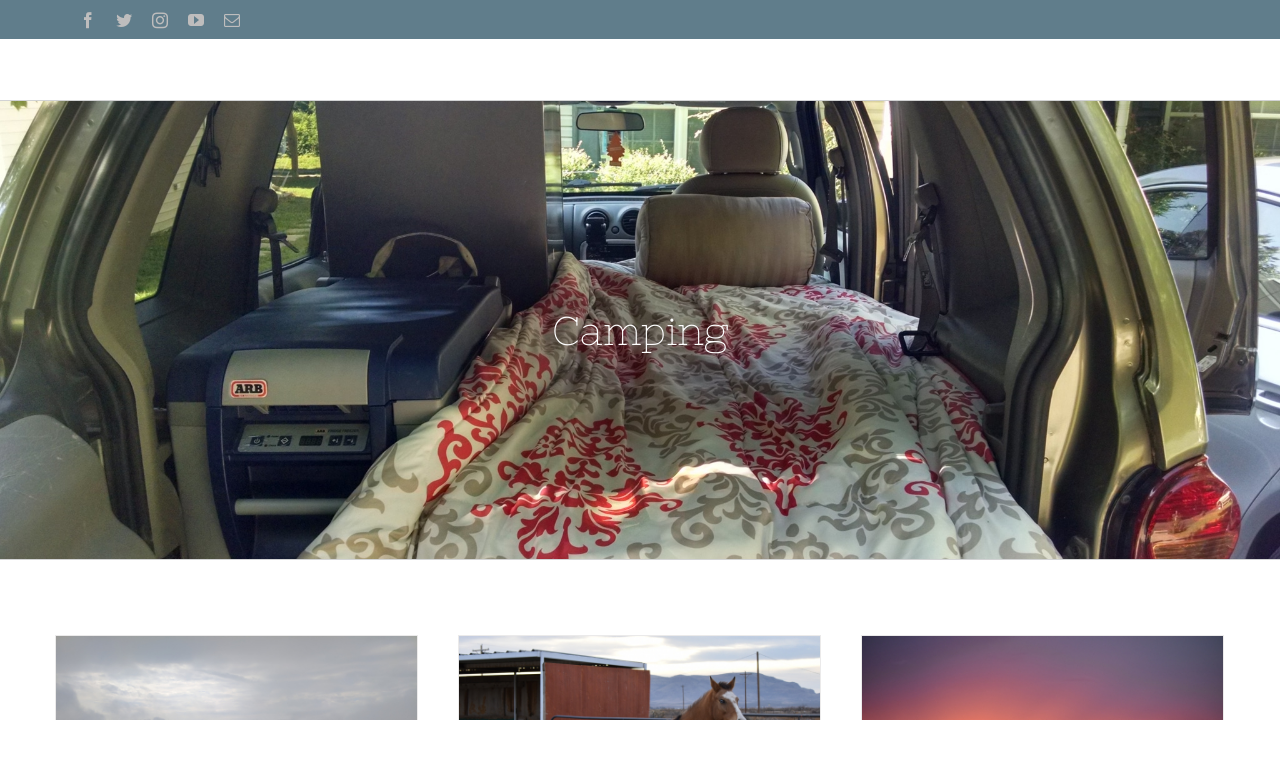

--- FILE ---
content_type: text/html; charset=utf-8
request_url: https://travelsinliberty.com/tag/camping/
body_size: 15210
content:
<!DOCTYPE html>
<html class="avada-html-layout-wide avada-html-header-position-top avada-html-is-archive" lang="en-US">
<head>
	<meta http-equiv="X-UA-Compatible" content="IE=edge"/>
	<meta http-equiv="Content-Type" content="text/html; charset=utf-8"/>
	<meta name="viewport" content="width=device-width, initial-scale=1"/>
	<meta name='robots' content='index, follow, max-image-preview:large, max-snippet:-1, max-video-preview:-1'/>

	<!-- This site is optimized with the Yoast SEO plugin v23.4 - https://yoast.com/wordpress/plugins/seo/ -->
	<title>Camping Archives - Travels in Liberty</title>
	<link rel="canonical" href="https://travelsinliberty.com/tag/camping/"/>
	<link rel="next" href="https://travelsinliberty.com/tag/camping/page/2/"/>
	<meta property="og:locale" content="en_US"/>
	<meta property="og:type" content="article"/>
	<meta property="og:title" content="Camping Archives - Travels in Liberty"/>
	<meta property="og:url" content="https://travelsinliberty.com/tag/camping/"/>
	<meta property="og:site_name" content="Travels in Liberty"/>
	<meta name="twitter:card" content="summary_large_image"/>
	<meta name="twitter:site" content="@TravelsLiberty"/>
	<script type="application/ld+json" class="yoast-schema-graph">{"@context":"https://schema.org","@graph":[{"@type":"CollectionPage","@id":"https://travelsinliberty.com/tag/camping/","url":"https://travelsinliberty.com/tag/camping/","name":"Camping Archives - Travels in Liberty","isPartOf":{"@id":"https://travelsinliberty.com/#website"},"primaryImageOfPage":{"@id":"https://travelsinliberty.com/tag/camping/#primaryimage"},"image":{"@id":"https://travelsinliberty.com/tag/camping/#primaryimage"},"thumbnailUrl":"https://travels-in-liberty-media.s3.amazonaws.com/wp-content/uploads/2018/05/30192417/IMG_20170908_104248.jpg","breadcrumb":{"@id":"https://travelsinliberty.com/tag/camping/#breadcrumb"},"inLanguage":"en-US"},{"@type":"ImageObject","inLanguage":"en-US","@id":"https://travelsinliberty.com/tag/camping/#primaryimage","url":"https://travels-in-liberty-media.s3.amazonaws.com/wp-content/uploads/2018/05/30192417/IMG_20170908_104248.jpg","contentUrl":"https://travels-in-liberty-media.s3.amazonaws.com/wp-content/uploads/2018/05/30192417/IMG_20170908_104248.jpg","width":1536,"height":1152},{"@type":"BreadcrumbList","@id":"https://travelsinliberty.com/tag/camping/#breadcrumb","itemListElement":[{"@type":"ListItem","position":1,"name":"Home","item":"https://travelsinliberty.com/"},{"@type":"ListItem","position":2,"name":"Camping"}]},{"@type":"WebSite","@id":"https://travelsinliberty.com/#website","url":"https://travelsinliberty.com/","name":"Travels in Liberty","description":"Join us as we explore this beautiful country in our old model Jeep Liberty","potentialAction":[{"@type":"SearchAction","target":{"@type":"EntryPoint","urlTemplate":"https://travelsinliberty.com/?s={search_term_string}"},"query-input":{"@type":"PropertyValueSpecification","valueRequired":true,"valueName":"search_term_string"}}],"inLanguage":"en-US"}]}</script>
	<!-- / Yoast SEO plugin. -->


<link rel='dns-prefetch' href='//stats.wp.com'/>
<link rel='dns-prefetch' href='//v0.wordpress.com'/>
<link rel='dns-prefetch' href='//widgets.wp.com'/>
<link rel='dns-prefetch' href='//s0.wp.com'/>
<link rel='dns-prefetch' href='//0.gravatar.com'/>
<link rel='dns-prefetch' href='//1.gravatar.com'/>
<link rel='dns-prefetch' href='//2.gravatar.com'/>
<link rel='dns-prefetch' href='//jetpack.wordpress.com'/>
<link rel='dns-prefetch' href='//public-api.wordpress.com'/>
<link rel="alternate" type="application/rss+xml" title="Travels in Liberty &raquo; Feed" href="https://travelsinliberty.com/feed/"/>
<link rel="alternate" type="application/rss+xml" title="Travels in Liberty &raquo; Comments Feed" href="https://travelsinliberty.com/comments/feed/"/>
		
		
		
		
		
		<link rel="alternate" type="application/rss+xml" title="Travels in Liberty &raquo; Camping Tag Feed" href="https://travelsinliberty.com/tag/camping/feed/"/>
<script type="text/javascript">//<![CDATA[
window._wpemojiSettings={"baseUrl":"https:\/\/s.w.org\/images\/core\/emoji\/15.0.3\/72x72\/","ext":".png","svgUrl":"https:\/\/s.w.org\/images\/core\/emoji\/15.0.3\/svg\/","svgExt":".svg","source":{"concatemoji":"https:\/\/travelsinliberty.com\/wp-includes\/js\/wp-emoji-release.min.js?ver=6.6.4"}};!function(i,n){var o,s,e;function c(e){try{var t={supportTests:e,timestamp:(new Date).valueOf()};sessionStorage.setItem(o,JSON.stringify(t))}catch(e){}}function p(e,t,n){e.clearRect(0,0,e.canvas.width,e.canvas.height),e.fillText(t,0,0);var t=new Uint32Array(e.getImageData(0,0,e.canvas.width,e.canvas.height).data),r=(e.clearRect(0,0,e.canvas.width,e.canvas.height),e.fillText(n,0,0),new Uint32Array(e.getImageData(0,0,e.canvas.width,e.canvas.height).data));return t.every(function(e,t){return e===r[t]})}function u(e,t,n){switch(t){case"flag":return n(e,"\ud83c\udff3\ufe0f\u200d\u26a7\ufe0f","\ud83c\udff3\ufe0f\u200b\u26a7\ufe0f")?!1:!n(e,"\ud83c\uddfa\ud83c\uddf3","\ud83c\uddfa\u200b\ud83c\uddf3")&&!n(e,"\ud83c\udff4\udb40\udc67\udb40\udc62\udb40\udc65\udb40\udc6e\udb40\udc67\udb40\udc7f","\ud83c\udff4\u200b\udb40\udc67\u200b\udb40\udc62\u200b\udb40\udc65\u200b\udb40\udc6e\u200b\udb40\udc67\u200b\udb40\udc7f");case"emoji":return!n(e,"\ud83d\udc26\u200d\u2b1b","\ud83d\udc26\u200b\u2b1b")}return!1}function f(e,t,n){var r="undefined"!=typeof WorkerGlobalScope&&self instanceof WorkerGlobalScope?new OffscreenCanvas(300,150):i.createElement("canvas"),a=r.getContext("2d",{willReadFrequently:!0}),o=(a.textBaseline="top",a.font="600 32px Arial",{});return e.forEach(function(e){o[e]=t(a,e,n)}),o}function t(e){var t=i.createElement("script");t.src=e,t.defer=!0,i.head.appendChild(t)}"undefined"!=typeof Promise&&(o="wpEmojiSettingsSupports",s=["flag","emoji"],n.supports={everything:!0,everythingExceptFlag:!0},e=new Promise(function(e){i.addEventListener("DOMContentLoaded",e,{once:!0})}),new Promise(function(t){var n=function(){try{var e=JSON.parse(sessionStorage.getItem(o));if("object"==typeof e&&"number"==typeof e.timestamp&&(new Date).valueOf()<e.timestamp+604800&&"object"==typeof e.supportTests)return e.supportTests}catch(e){}return null}();if(!n){if("undefined"!=typeof Worker&&"undefined"!=typeof OffscreenCanvas&&"undefined"!=typeof URL&&URL.createObjectURL&&"undefined"!=typeof Blob)try{var e="postMessage("+f.toString()+"("+[JSON.stringify(s),u.toString(),p.toString()].join(",")+"));",r=new Blob([e],{type:"text/javascript"}),a=new Worker(URL.createObjectURL(r),{name:"wpTestEmojiSupports"});return void(a.onmessage=function(e){c(n=e.data),a.terminate(),t(n)})}catch(e){}c(n=f(s,u,p))}t(n)}).then(function(e){for(var t in e)n.supports[t]=e[t],n.supports.everything=n.supports.everything&&n.supports[t],"flag"!==t&&(n.supports.everythingExceptFlag=n.supports.everythingExceptFlag&&n.supports[t]);n.supports.everythingExceptFlag=n.supports.everythingExceptFlag&&!n.supports.flag,n.DOMReady=!1,n.readyCallback=function(){n.DOMReady=!0}}).then(function(){return e}).then(function(){var e;n.supports.everything||(n.readyCallback(),(e=n.source||{}).concatemoji?t(e.concatemoji):e.wpemoji&&e.twemoji&&(t(e.twemoji),t(e.wpemoji)))}))}((window,document),window._wpemojiSettings);
//]]></script>
<link rel='stylesheet' id='mediaelement-css' href='https://travelsinliberty.com/wp-includes/js/mediaelement/mediaelementplayer-legacy.min.css?ver=4.2.17' type='text/css' media='all'/>
<link rel='stylesheet' id='wp-mediaelement-css' href='https://travelsinliberty.com/wp-includes/js/mediaelement/wp-mediaelement.min.css?ver=6.6.4' type='text/css' media='all'/>
<link rel='stylesheet' id='sbi_styles-css' href='https://travelsinliberty.com/wp-content/plugins/instagram-feed/css/sbi-styles.min.css?ver=6.5.0' type='text/css' media='all'/>
<style id='wp-emoji-styles-inline-css' type='text/css'>img.wp-smiley,img.emoji{display:inline!important;border:none!important;box-shadow:none!important;height:1em!important;width:1em!important;margin:0 .07em!important;vertical-align:-.1em!important;background:none!important;padding:0!important}</style>
<style id='jetpack-sharing-buttons-style-inline-css' type='text/css'>.jetpack-sharing-buttons__services-list{display:flex;flex-direction:row;flex-wrap:wrap;gap:0;list-style-type:none;margin:5px;padding:0}.jetpack-sharing-buttons__services-list.has-small-icon-size{font-size:12px}.jetpack-sharing-buttons__services-list.has-normal-icon-size{font-size:16px}.jetpack-sharing-buttons__services-list.has-large-icon-size{font-size:24px}.jetpack-sharing-buttons__services-list.has-huge-icon-size{font-size:36px}@media print{.jetpack-sharing-buttons__services-list{display:none!important}}.editor-styles-wrapper .wp-block-jetpack-sharing-buttons{gap:0;padding-inline-start:0}ul.jetpack-sharing-buttons__services-list.has-background{padding:1.25em 2.375em}</style>
<style id='classic-theme-styles-inline-css' type='text/css'>.wp-block-button__link{color:#fff;background-color:#32373c;border-radius:9999px;box-shadow:none;text-decoration:none;padding:calc(.667em + 2px) calc(1.333em + 2px);font-size:1.125em}.wp-block-file__button{background:#32373c;color:#fff;text-decoration:none}</style>
<style id='global-styles-inline-css' type='text/css'>:root{--wp--preset--aspect-ratio--square:1;--wp--preset--aspect-ratio--4-3: 4/3;--wp--preset--aspect-ratio--3-4: 3/4;--wp--preset--aspect-ratio--3-2: 3/2;--wp--preset--aspect-ratio--2-3: 2/3;--wp--preset--aspect-ratio--16-9: 16/9;--wp--preset--aspect-ratio--9-16: 9/16;--wp--preset--color--black:#000;--wp--preset--color--cyan-bluish-gray:#abb8c3;--wp--preset--color--white:#fff;--wp--preset--color--pale-pink:#f78da7;--wp--preset--color--vivid-red:#cf2e2e;--wp--preset--color--luminous-vivid-orange:#ff6900;--wp--preset--color--luminous-vivid-amber:#fcb900;--wp--preset--color--light-green-cyan:#7bdcb5;--wp--preset--color--vivid-green-cyan:#00d084;--wp--preset--color--pale-cyan-blue:#8ed1fc;--wp--preset--color--vivid-cyan-blue:#0693e3;--wp--preset--color--vivid-purple:#9b51e0;--wp--preset--gradient--vivid-cyan-blue-to-vivid-purple:linear-gradient(135deg,rgba(6,147,227,1) 0%,#9b51e0 100%);--wp--preset--gradient--light-green-cyan-to-vivid-green-cyan:linear-gradient(135deg,#7adcb4 0%,#00d082 100%);--wp--preset--gradient--luminous-vivid-amber-to-luminous-vivid-orange:linear-gradient(135deg,rgba(252,185,0,1) 0%,rgba(255,105,0,1) 100%);--wp--preset--gradient--luminous-vivid-orange-to-vivid-red:linear-gradient(135deg,rgba(255,105,0,1) 0%,#cf2e2e 100%);--wp--preset--gradient--very-light-gray-to-cyan-bluish-gray:linear-gradient(135deg,#eee 0%,#a9b8c3 100%);--wp--preset--gradient--cool-to-warm-spectrum:linear-gradient(135deg,#4aeadc 0%,#9778d1 20%,#cf2aba 40%,#ee2c82 60%,#fb6962 80%,#fef84c 100%);--wp--preset--gradient--blush-light-purple:linear-gradient(135deg,#ffceec 0%,#9896f0 100%);--wp--preset--gradient--blush-bordeaux:linear-gradient(135deg,#fecda5 0%,#fe2d2d 50%,#6b003e 100%);--wp--preset--gradient--luminous-dusk:linear-gradient(135deg,#ffcb70 0%,#c751c0 50%,#4158d0 100%);--wp--preset--gradient--pale-ocean:linear-gradient(135deg,#fff5cb 0%,#b6e3d4 50%,#33a7b5 100%);--wp--preset--gradient--electric-grass:linear-gradient(135deg,#caf880 0%,#71ce7e 100%);--wp--preset--gradient--midnight:linear-gradient(135deg,#020381 0%,#2874fc 100%);--wp--preset--font-size--small:11.25px;--wp--preset--font-size--medium:20px;--wp--preset--font-size--large:22.5px;--wp--preset--font-size--x-large:42px;--wp--preset--font-size--normal:15px;--wp--preset--font-size--xlarge:30px;--wp--preset--font-size--huge:45px;--wp--preset--spacing--20:.44rem;--wp--preset--spacing--30:.67rem;--wp--preset--spacing--40:1rem;--wp--preset--spacing--50:1.5rem;--wp--preset--spacing--60:2.25rem;--wp--preset--spacing--70:3.38rem;--wp--preset--spacing--80:5.06rem;--wp--preset--shadow--natural:6px 6px 9px rgba(0,0,0,.2);--wp--preset--shadow--deep:12px 12px 50px rgba(0,0,0,.4);--wp--preset--shadow--sharp:6px 6px 0 rgba(0,0,0,.2);--wp--preset--shadow--outlined:6px 6px 0 -3px rgba(255,255,255,1) , 6px 6px rgba(0,0,0,1);--wp--preset--shadow--crisp:6px 6px 0 rgba(0,0,0,1)}:where(.is-layout-flex){gap:.5em}:where(.is-layout-grid){gap:.5em}body .is-layout-flex{display:flex}.is-layout-flex{flex-wrap:wrap;align-items:center}.is-layout-flex > :is(*, div){margin:0}body .is-layout-grid{display:grid}.is-layout-grid > :is(*, div){margin:0}:where(.wp-block-columns.is-layout-flex){gap:2em}:where(.wp-block-columns.is-layout-grid){gap:2em}:where(.wp-block-post-template.is-layout-flex){gap:1.25em}:where(.wp-block-post-template.is-layout-grid){gap:1.25em}.has-black-color{color:var(--wp--preset--color--black)!important}.has-cyan-bluish-gray-color{color:var(--wp--preset--color--cyan-bluish-gray)!important}.has-white-color{color:var(--wp--preset--color--white)!important}.has-pale-pink-color{color:var(--wp--preset--color--pale-pink)!important}.has-vivid-red-color{color:var(--wp--preset--color--vivid-red)!important}.has-luminous-vivid-orange-color{color:var(--wp--preset--color--luminous-vivid-orange)!important}.has-luminous-vivid-amber-color{color:var(--wp--preset--color--luminous-vivid-amber)!important}.has-light-green-cyan-color{color:var(--wp--preset--color--light-green-cyan)!important}.has-vivid-green-cyan-color{color:var(--wp--preset--color--vivid-green-cyan)!important}.has-pale-cyan-blue-color{color:var(--wp--preset--color--pale-cyan-blue)!important}.has-vivid-cyan-blue-color{color:var(--wp--preset--color--vivid-cyan-blue)!important}.has-vivid-purple-color{color:var(--wp--preset--color--vivid-purple)!important}.has-black-background-color{background-color:var(--wp--preset--color--black)!important}.has-cyan-bluish-gray-background-color{background-color:var(--wp--preset--color--cyan-bluish-gray)!important}.has-white-background-color{background-color:var(--wp--preset--color--white)!important}.has-pale-pink-background-color{background-color:var(--wp--preset--color--pale-pink)!important}.has-vivid-red-background-color{background-color:var(--wp--preset--color--vivid-red)!important}.has-luminous-vivid-orange-background-color{background-color:var(--wp--preset--color--luminous-vivid-orange)!important}.has-luminous-vivid-amber-background-color{background-color:var(--wp--preset--color--luminous-vivid-amber)!important}.has-light-green-cyan-background-color{background-color:var(--wp--preset--color--light-green-cyan)!important}.has-vivid-green-cyan-background-color{background-color:var(--wp--preset--color--vivid-green-cyan)!important}.has-pale-cyan-blue-background-color{background-color:var(--wp--preset--color--pale-cyan-blue)!important}.has-vivid-cyan-blue-background-color{background-color:var(--wp--preset--color--vivid-cyan-blue)!important}.has-vivid-purple-background-color{background-color:var(--wp--preset--color--vivid-purple)!important}.has-black-border-color{border-color:var(--wp--preset--color--black)!important}.has-cyan-bluish-gray-border-color{border-color:var(--wp--preset--color--cyan-bluish-gray)!important}.has-white-border-color{border-color:var(--wp--preset--color--white)!important}.has-pale-pink-border-color{border-color:var(--wp--preset--color--pale-pink)!important}.has-vivid-red-border-color{border-color:var(--wp--preset--color--vivid-red)!important}.has-luminous-vivid-orange-border-color{border-color:var(--wp--preset--color--luminous-vivid-orange)!important}.has-luminous-vivid-amber-border-color{border-color:var(--wp--preset--color--luminous-vivid-amber)!important}.has-light-green-cyan-border-color{border-color:var(--wp--preset--color--light-green-cyan)!important}.has-vivid-green-cyan-border-color{border-color:var(--wp--preset--color--vivid-green-cyan)!important}.has-pale-cyan-blue-border-color{border-color:var(--wp--preset--color--pale-cyan-blue)!important}.has-vivid-cyan-blue-border-color{border-color:var(--wp--preset--color--vivid-cyan-blue)!important}.has-vivid-purple-border-color{border-color:var(--wp--preset--color--vivid-purple)!important}.has-vivid-cyan-blue-to-vivid-purple-gradient-background{background:var(--wp--preset--gradient--vivid-cyan-blue-to-vivid-purple)!important}.has-light-green-cyan-to-vivid-green-cyan-gradient-background{background:var(--wp--preset--gradient--light-green-cyan-to-vivid-green-cyan)!important}.has-luminous-vivid-amber-to-luminous-vivid-orange-gradient-background{background:var(--wp--preset--gradient--luminous-vivid-amber-to-luminous-vivid-orange)!important}.has-luminous-vivid-orange-to-vivid-red-gradient-background{background:var(--wp--preset--gradient--luminous-vivid-orange-to-vivid-red)!important}.has-very-light-gray-to-cyan-bluish-gray-gradient-background{background:var(--wp--preset--gradient--very-light-gray-to-cyan-bluish-gray)!important}.has-cool-to-warm-spectrum-gradient-background{background:var(--wp--preset--gradient--cool-to-warm-spectrum)!important}.has-blush-light-purple-gradient-background{background:var(--wp--preset--gradient--blush-light-purple)!important}.has-blush-bordeaux-gradient-background{background:var(--wp--preset--gradient--blush-bordeaux)!important}.has-luminous-dusk-gradient-background{background:var(--wp--preset--gradient--luminous-dusk)!important}.has-pale-ocean-gradient-background{background:var(--wp--preset--gradient--pale-ocean)!important}.has-electric-grass-gradient-background{background:var(--wp--preset--gradient--electric-grass)!important}.has-midnight-gradient-background{background:var(--wp--preset--gradient--midnight)!important}.has-small-font-size{font-size:var(--wp--preset--font-size--small)!important}.has-medium-font-size{font-size:var(--wp--preset--font-size--medium)!important}.has-large-font-size{font-size:var(--wp--preset--font-size--large)!important}.has-x-large-font-size{font-size:var(--wp--preset--font-size--x-large)!important}:where(.wp-block-post-template.is-layout-flex){gap:1.25em}:where(.wp-block-post-template.is-layout-grid){gap:1.25em}:where(.wp-block-columns.is-layout-flex){gap:2em}:where(.wp-block-columns.is-layout-grid){gap:2em}:root :where(.wp-block-pullquote){font-size:1.5em;line-height:1.6}</style>
<link rel='stylesheet' id='fusion-dynamic-css-css' href='https://travelsinliberty.com/wp-content/uploads/fusion-styles/ba7904e70d31b6499eba6eda1eb6ad41.min.css?ver=3.6.1' type='text/css' media='all'/>
<link rel='stylesheet' id='jetpack_css-css' href='https://travelsinliberty.com/wp-content/plugins/jetpack/css/jetpack.css?ver=13.8.2' type='text/css' media='all'/>
<script type="text/javascript" src="https://travelsinliberty.com/wp-includes/js/jquery/jquery.min.js?ver=3.7.1" id="jquery-core-js"></script>
<script type="text/javascript" src="https://travelsinliberty.com/wp-includes/js/jquery/jquery-migrate.min.js?ver=3.4.1" id="jquery-migrate-js"></script>
<link rel="https://api.w.org/" href="https://travelsinliberty.com/wp-json/"/><link rel="alternate" title="JSON" type="application/json" href="https://travelsinliberty.com/wp-json/wp/v2/tags/79"/><link rel="EditURI" type="application/rsd+xml" title="RSD" href="https://travelsinliberty.com/xmlrpc.php?rsd"/>
<meta name="generator" content="WordPress 6.6.4"/>
	<style>img#wpstats{display:none}</style>
		<style type="text/css" id="css-fb-visibility">@media screen and (max-width:640px){.fusion-no-small-visibility{display:none!important}body:not(.fusion-builder-ui-wireframe) .sm-text-align-center{text-align:center!important}body:not(.fusion-builder-ui-wireframe) .sm-text-align-left{text-align:left!important}body:not(.fusion-builder-ui-wireframe) .sm-text-align-right{text-align:right!important}body:not(.fusion-builder-ui-wireframe) .sm-flex-align-center{justify-content:center!important}body:not(.fusion-builder-ui-wireframe) .sm-flex-align-flex-start{justify-content:flex-start!important}body:not(.fusion-builder-ui-wireframe) .sm-flex-align-flex-end{justify-content:flex-end!important}body:not(.fusion-builder-ui-wireframe) .sm-mx-auto{margin-left:auto!important;margin-right:auto!important}body:not(.fusion-builder-ui-wireframe) .sm-ml-auto{margin-left:auto!important}body:not(.fusion-builder-ui-wireframe) .sm-mr-auto{margin-right:auto!important}body:not(.fusion-builder-ui-wireframe) .fusion-absolute-position-small{position:absolute;top:auto;width:100%}}@media screen and (min-width:641px) and (max-width:1024px){.fusion-no-medium-visibility{display:none!important}body:not(.fusion-builder-ui-wireframe) .md-text-align-center{text-align:center!important}body:not(.fusion-builder-ui-wireframe) .md-text-align-left{text-align:left!important}body:not(.fusion-builder-ui-wireframe) .md-text-align-right{text-align:right!important}body:not(.fusion-builder-ui-wireframe) .md-flex-align-center{justify-content:center!important}body:not(.fusion-builder-ui-wireframe) .md-flex-align-flex-start{justify-content:flex-start!important}body:not(.fusion-builder-ui-wireframe) .md-flex-align-flex-end{justify-content:flex-end!important}body:not(.fusion-builder-ui-wireframe) .md-mx-auto{margin-left:auto!important;margin-right:auto!important}body:not(.fusion-builder-ui-wireframe) .md-ml-auto{margin-left:auto!important}body:not(.fusion-builder-ui-wireframe) .md-mr-auto{margin-right:auto!important}body:not(.fusion-builder-ui-wireframe) .fusion-absolute-position-medium{position:absolute;top:auto;width:100%}}@media screen and (min-width:1025px){.fusion-no-large-visibility{display:none!important}body:not(.fusion-builder-ui-wireframe) .lg-text-align-center{text-align:center!important}body:not(.fusion-builder-ui-wireframe) .lg-text-align-left{text-align:left!important}body:not(.fusion-builder-ui-wireframe) .lg-text-align-right{text-align:right!important}body:not(.fusion-builder-ui-wireframe) .lg-flex-align-center{justify-content:center!important}body:not(.fusion-builder-ui-wireframe) .lg-flex-align-flex-start{justify-content:flex-start!important}body:not(.fusion-builder-ui-wireframe) .lg-flex-align-flex-end{justify-content:flex-end!important}body:not(.fusion-builder-ui-wireframe) .lg-mx-auto{margin-left:auto!important;margin-right:auto!important}body:not(.fusion-builder-ui-wireframe) .lg-ml-auto{margin-left:auto!important}body:not(.fusion-builder-ui-wireframe) .lg-mr-auto{margin-right:auto!important}body:not(.fusion-builder-ui-wireframe) .fusion-absolute-position-large{position:absolute;top:auto;width:100%}}</style>
		<script>if(window.fbAsyncInit===undefined){window.fbAsyncInit=function(){FB.init({appId:'451997661832780',xfbml:true,version:'v9.0'});};(function(d,s,id){var js,fjs=d.getElementsByTagName(s)[0];if(d.getElementById(id)){return;}js=d.createElement(s);js.id=id;js.src='//connect.facebook.net/en_US/sdk.js';fjs.parentNode.insertBefore(js,fjs);}(document,'script','facebook-jssdk'));}</script>

		<link rel="icon" href="https://travels-in-liberty-media.s3.amazonaws.com/wp-content/uploads/2017/05/16192526/cropped-photo-travelsinliberty-32x32.jpg" sizes="32x32"/>
<link rel="icon" href="https://travels-in-liberty-media.s3.amazonaws.com/wp-content/uploads/2017/05/16192526/cropped-photo-travelsinliberty-192x192.jpg" sizes="192x192"/>
<link rel="apple-touch-icon" href="https://travels-in-liberty-media.s3.amazonaws.com/wp-content/uploads/2017/05/16192526/cropped-photo-travelsinliberty-180x180.jpg"/>
<meta name="msapplication-TileImage" content="https://travels-in-liberty-media.s3.amazonaws.com/wp-content/uploads/2017/05/16192526/cropped-photo-travelsinliberty-270x270.jpg"/>
		<script type="text/javascript">var doc=document.documentElement;doc.setAttribute('data-useragent',navigator.userAgent);</script>
		<script>(function(i,s,o,g,r,a,m){i['GoogleAnalyticsObject']=r;i[r]=i[r]||function(){(i[r].q=i[r].q||[]).push(arguments)},i[r].l=1*new Date();a=s.createElement(o),m=s.getElementsByTagName(o)[0];a.async=1;a.src=g;m.parentNode.insertBefore(a,m)})(window,document,'script','https://www.google-analytics.com/analytics.js','ga');ga('create','UA-100000262-1','auto');ga('send','pageview');</script>
	<script>(function(){const token="eyJhbGciOiJIUzI1NiIsInR5cCI6IkpXVCJ9.eyJjbGllbnRfaWQiOiI2ODgzOTBlNWU5YjQ4ZTI0N2I0NTMzNDIifQ.ixPjbPePjLngdnCoktuUHgBRCW3Q1UK1O9mcaHAVic4";const envElement=document.createElement('script');envElement.src="https://square-staging.cognistx.com/assets/public-chat-bot/environment.js";document.head.appendChild(envElement);envElement.onload=function(){const scriptElement=document.createElement('script');scriptElement.src="https://square-staging.cognistx.com/assets/public-chat-bot/script.js";document.head.appendChild(scriptElement);scriptElement.onload=function(){initChat(token);};};})();</script></head>

<body class="archive tag tag-camping tag-79 fusion-image-hovers fusion-pagination-sizing fusion-button_type-3d fusion-button_span-no fusion-button_gradient-linear avada-image-rollover-circle-no avada-image-rollover-yes avada-image-rollover-direction-fade fusion-body ltr no-tablet-sticky-header no-mobile-sticky-header no-mobile-slidingbar no-desktop-totop no-mobile-totop fusion-disable-outline fusion-sub-menu-fade mobile-logo-pos-left layout-wide-mode avada-has-boxed-modal-shadow-none layout-scroll-offset-full avada-has-zero-margin-offset-top fusion-top-header menu-text-align-left mobile-menu-design-modern fusion-show-pagination-text fusion-header-layout-v3 avada-responsive avada-footer-fx-none avada-menu-highlight-style-background fusion-search-form-classic fusion-main-menu-search-overlay fusion-avatar-square avada-sticky-shrinkage avada-dropdown-styles avada-blog-layout-large avada-blog-archive-layout-grid avada-header-shadow-no avada-menu-icon-position-right avada-has-megamenu-shadow avada-has-header-100-width avada-has-pagetitle-bg-full avada-has-pagetitle-bg-parallax avada-has-main-nav-search-icon avada-has-breadcrumb-mobile-hidden avada-has-titlebar-bar_and_content avada-header-border-color-full-transparent avada-has-pagination-padding avada-flyout-menu-direction-fade avada-ec-views-v1">
		<a class="skip-link screen-reader-text" href="#content">Skip to content</a>

	<div id="boxed-wrapper">
		<div class="fusion-sides-frame"></div>
		<div id="wrapper" class="fusion-wrapper">
			<div id="home" style="position:relative;top:-1px;"></div>
			
				
			<header class="fusion-header-wrapper">
				<div class="fusion-header-v3 fusion-logo-alignment fusion-logo-left fusion-sticky-menu- fusion-sticky-logo- fusion-mobile-logo-  fusion-mobile-menu-design-modern">
					
<div class="fusion-secondary-header">
	<div class="fusion-row">
					<div class="fusion-alignleft">
				<div class="fusion-social-links-header"><div class="fusion-social-networks"><div class="fusion-social-networks-wrapper"><a class="fusion-social-network-icon fusion-tooltip fusion-facebook awb-icon-facebook" style data-placement="bottom" data-title="Facebook" data-toggle="tooltip" title="Facebook" href="https://www.facebook.com/TravelsInLiberty/" target="_blank" rel="noreferrer"><span class="screen-reader-text">Facebook</span></a><a class="fusion-social-network-icon fusion-tooltip fusion-twitter awb-icon-twitter" style data-placement="bottom" data-title="Twitter" data-toggle="tooltip" title="Twitter" href="https://twitter.com/TravelsLiberty" target="_blank" rel="noopener noreferrer"><span class="screen-reader-text">Twitter</span></a><a class="fusion-social-network-icon fusion-tooltip fusion-instagram awb-icon-instagram" style data-placement="bottom" data-title="Instagram" data-toggle="tooltip" title="Instagram" href="https://www.instagram.com/travelsinliberty" target="_blank" rel="noopener noreferrer"><span class="screen-reader-text">Instagram</span></a><a class="fusion-social-network-icon fusion-tooltip fusion-youtube awb-icon-youtube" style data-placement="bottom" data-title="YouTube" data-toggle="tooltip" title="YouTube" href="https://www.youtube.com/channel/UCTRLDpUXtOCBWZeDoR_frmw" target="_blank" rel="noopener noreferrer"><span class="screen-reader-text">YouTube</span></a><a class="fusion-social-network-icon fusion-tooltip fusion-mail awb-icon-mail" style data-placement="bottom" data-title="Email" data-toggle="tooltip" title="Email" href="mailto:&#116;&#114;avelsinl&#105;&#098;e&#114;t&#121;&#064;&#103;m&#097;&#105;&#108;&#046;&#099;&#111;&#109;" target="_self" rel="noopener noreferrer"><span class="screen-reader-text">Email</span></a></div></div></div>			</div>
							<div class="fusion-alignright">
				<nav class="fusion-secondary-menu" role="navigation" aria-label="Secondary Menu"></nav>			</div>
			</div>
</div>
<div class="fusion-header-sticky-height"></div>
<div class="fusion-header">
	<div class="fusion-row">
					<div class="fusion-logo" data-margin-top="0px" data-margin-bottom="0px" data-margin-left="0px" data-margin-right="0px">
		</div>		<nav class="fusion-main-menu" aria-label="Main Menu"><div class="fusion-overlay-search">		<form role="search" class="searchform fusion-search-form  fusion-search-form-classic" method="get" action="https://travelsinliberty.com/">
			<div class="fusion-search-form-content">

				
				<div class="fusion-search-field search-field">
					<label><span class="screen-reader-text">Search for:</span>
													<input type="search" value="" name="s" class="s" placeholder="Search..." required aria-required="true" aria-label="Search..."/>
											</label>
				</div>
				<div class="fusion-search-button search-button">
					<input type="submit" class="fusion-search-submit searchsubmit" aria-label="Search" value="&#xf002;"/>
									</div>

				
			</div>


			
		</form>
		<div class="fusion-search-spacer"></div><a href="#" role="button" aria-label="Close Search" class="fusion-close-search"></a></div><ul id="menu-main-menu" class="fusion-menu"><li id="menu-item-843" class="menu-item menu-item-type-post_type menu-item-object-page menu-item-home menu-item-843" data-item-id="843"><a href="https://travelsinliberty.com/" class="fusion-background-highlight"><span class="menu-text">HOME</span></a></li><li id="menu-item-842" class="menu-item menu-item-type-post_type menu-item-object-page menu-item-842" data-item-id="842"><a href="https://travelsinliberty.com/about-us/" class="fusion-background-highlight"><span class="menu-text">ABOUT US</span></a></li><li id="menu-item-852" class="menu-item menu-item-type-post_type menu-item-object-page menu-item-852" data-item-id="852"><a href="https://travelsinliberty.com/travel-blog/" class="fusion-background-highlight"><span class="menu-text">TRAVEL BLOG</span></a></li><li id="menu-item-1229" class="menu-item menu-item-type-post_type menu-item-object-page menu-item-1229" data-item-id="1229"><a href="https://travelsinliberty.com/photo-gallery/" class="fusion-background-highlight"><span class="menu-text">PHOTO GALLERY</span></a></li><li class="fusion-custom-menu-item fusion-main-menu-search fusion-search-overlay"><a class="fusion-main-menu-icon" href="#" aria-label="Search" data-title="Search" title="Search" role="button" aria-expanded="false"></a></li></ul></nav>	<div class="fusion-mobile-menu-icons">
							<a href="#" class="fusion-icon awb-icon-bars" aria-label="Toggle mobile menu" aria-expanded="false"></a>
		
		
		
			</div>

<nav class="fusion-mobile-nav-holder fusion-mobile-menu-text-align-left" aria-label="Main Menu Mobile"></nav>

					</div>
</div>
				</div>
				<div class="fusion-clearfix"></div>
			</header>
							
						<div id="sliders-container" class="fusion-slider-visibility">
					</div>
				
				
			
			<div class="avada-page-titlebar-wrapper" role="banner">
	<div class="fusion-page-title-bar fusion-page-title-bar-breadcrumbs fusion-page-title-bar-center">
		<div class="fusion-page-title-row">
			<div class="fusion-page-title-wrapper">
				<div class="fusion-page-title-captions">

																							<h1 class="">Camping</h1>

											
																
				</div>

				
			</div>
		</div>
	</div>
</div>

						<main id="main" class="clearfix ">
				<div class="fusion-row" style="">
<section id="content" class="full-width" style="width: 100%;">
	
	<div id="posts-container" class="fusion-blog-archive fusion-blog-layout-grid-wrapper fusion-blog-infinite fusion-clearfix">
	<div class="fusion-posts-container fusion-blog-layout-grid fusion-blog-layout-grid-3 isotope fusion-posts-container-infinite fusion-blog-rollover " data-pages="9">
		
		
													<article id="post-5143" class="fusion-post-grid  post fusion-clearfix post-5143 type-post status-publish format-standard has-post-thumbnail hentry category-travels-in-liberty-2017 tag-camping tag-hiking tag-jeep tag-jeep-liberty tag-one-year-travel-anniversary tag-outdoor-life tag-outdoors tag-rv-life tag-travel tag-travels-in-liberty-2017 tag-winnebago">
														<div class="fusion-post-wrapper">
				
				
				
									
		<div class="fusion-flexslider flexslider fusion-flexslider-loading fusion-post-slideshow">
		<ul class="slides">
																		<li><div class="fusion-image-wrapper" aria-haspopup="true">
				<img width="1536" height="1152" src="https://travels-in-liberty-media.s3.amazonaws.com/wp-content/uploads/2018/05/30192417/IMG_20170908_104248.jpg" class="attachment-full size-full wp-post-image" alt="" decoding="async" fetchpriority="high" srcset="https://travels-in-liberty-media.s3.amazonaws.com/wp-content/uploads/2018/05/30192417/IMG_20170908_104248-200x150.jpg 200w, https://travels-in-liberty-media.s3.amazonaws.com/wp-content/uploads/2018/05/30192417/IMG_20170908_104248-400x300.jpg 400w, https://travels-in-liberty-media.s3.amazonaws.com/wp-content/uploads/2018/05/30192417/IMG_20170908_104248-600x450.jpg 600w, https://travels-in-liberty-media.s3.amazonaws.com/wp-content/uploads/2018/05/30192417/IMG_20170908_104248-800x600.jpg 800w, https://travels-in-liberty-media.s3.amazonaws.com/wp-content/uploads/2018/05/30192417/IMG_20170908_104248-1200x900.jpg 1200w, https://travels-in-liberty-media.s3.amazonaws.com/wp-content/uploads/2018/05/30192417/IMG_20170908_104248.jpg 1536w" sizes="(min-width: 2200px) 100vw, (min-width: 824px) 363px, (min-width: 732px) 545px, (min-width: 640px) 732px, "/><div class="fusion-rollover">
	<div class="fusion-rollover-content">

														<a class="fusion-rollover-link" href="https://travelsinliberty.com/a-year-on-the-road/">A Year on the Road!</a>
			
								
		
												<h4 class="fusion-rollover-title">
					<a class="fusion-rollover-title-link" href="https://travelsinliberty.com/a-year-on-the-road/">
						A Year on the Road!					</a>
				</h4>
			
								
		
						<a class="fusion-link-wrapper" href="https://travelsinliberty.com/a-year-on-the-road/" aria-label="A Year on the Road!"></a>
	</div>
</div>
</div>
</li>
																																																																														</ul>
	</div>
				
														<div class="fusion-post-content-wrapper">
				
				
				<div class="fusion-post-content post-content">
					<h2 class="fusion-post-title"><a href="https://travelsinliberty.com/a-year-on-the-road/">A Year on the Road!</a></h2>
																<p class="fusion-single-line-meta">By <span><a href="https://travelsinliberty.com/author/kathleen/" title="Posts by Kate Carayol" rel="author">Kate Carayol</a></span><span class="fusion-inline-sep">|</span><span>June 3rd, 2018</span><span class="fusion-inline-sep">|</span><a href="https://travelsinliberty.com/category/travels-in-liberty-2017/" rel="category tag">Travels In Liberty 2017</a><span class="fusion-inline-sep">|</span></p>
																										<div class="fusion-content-sep sep-double sep-solid"></div>
						
					
					<div class="fusion-post-content-container">
						<p>Today marks the one year anniversary of our epic road trip across the United States. We gave up our apartment in Durham, NC, put our [...]</p>					</div>
				</div>

				
																																<div class="fusion-meta-info">
																										<div class="fusion-alignleft">
										<a href="https://travelsinliberty.com/a-year-on-the-road/" class="fusion-read-more" aria-label="More on A Year on the Road!">
											Read More										</a>
									</div>
								
																																		<div class="fusion-alignright">
																					<a href="https://travelsinliberty.com/a-year-on-the-road/#respond"><i class="awb-icon-bubbles" aria-hidden="true"></i>&nbsp;0</a>																			</div>
															</div>
															
									</div>
				
									</div>
							</article>

			
											<article id="post-5429" class="fusion-post-grid  post fusion-clearfix post-5429 type-post status-publish format-standard has-post-thumbnail hentry category-travels-in-liberty-2017 tag-camping tag-jeep tag-jeep-liberty tag-new-mexico tag-outdoor-life tag-outdoors tag-travel tag-travels-in-liberty-2017">
														<div class="fusion-post-wrapper">
				
				
				
									
		<div class="fusion-flexslider flexslider fusion-flexslider-loading fusion-post-slideshow">
		<ul class="slides">
																		<li><div class="fusion-image-wrapper" aria-haspopup="true">
				<img width="1536" height="1024" src="https://travels-in-liberty-media.s3.amazonaws.com/wp-content/uploads/2018/07/20185326/DSC_0448.jpg" class="attachment-full size-full wp-post-image" alt="" decoding="async" srcset="https://travels-in-liberty-media.s3.amazonaws.com/wp-content/uploads/2018/07/20185326/DSC_0448-200x133.jpg 200w, https://travels-in-liberty-media.s3.amazonaws.com/wp-content/uploads/2018/07/20185326/DSC_0448-400x267.jpg 400w, https://travels-in-liberty-media.s3.amazonaws.com/wp-content/uploads/2018/07/20185326/DSC_0448-600x400.jpg 600w, https://travels-in-liberty-media.s3.amazonaws.com/wp-content/uploads/2018/07/20185326/DSC_0448-800x533.jpg 800w, https://travels-in-liberty-media.s3.amazonaws.com/wp-content/uploads/2018/07/20185326/DSC_0448-1200x800.jpg 1200w, https://travels-in-liberty-media.s3.amazonaws.com/wp-content/uploads/2018/07/20185326/DSC_0448.jpg 1536w" sizes="(min-width: 2200px) 100vw, (min-width: 824px) 363px, (min-width: 732px) 545px, (min-width: 640px) 732px, "/><div class="fusion-rollover">
	<div class="fusion-rollover-content">

														<a class="fusion-rollover-link" href="https://travelsinliberty.com/harolds-airbnb-in-deming-nm/">Harold&#8217;s Airbnb in Deming NM</a>
			
								
		
												<h4 class="fusion-rollover-title">
					<a class="fusion-rollover-title-link" href="https://travelsinliberty.com/harolds-airbnb-in-deming-nm/">
						Harold&#8217;s Airbnb in Deming NM					</a>
				</h4>
			
								
		
						<a class="fusion-link-wrapper" href="https://travelsinliberty.com/harolds-airbnb-in-deming-nm/" aria-label="Harold&#8217;s Airbnb in Deming NM"></a>
	</div>
</div>
</div>
</li>
																																																																														</ul>
	</div>
				
														<div class="fusion-post-content-wrapper">
				
				
				<div class="fusion-post-content post-content">
					<h2 class="fusion-post-title"><a href="https://travelsinliberty.com/harolds-airbnb-in-deming-nm/">Harold&#8217;s Airbnb in Deming NM</a></h2>
																<p class="fusion-single-line-meta">By <span><a href="https://travelsinliberty.com/author/kathleen/" title="Posts by Kate Carayol" rel="author">Kate Carayol</a></span><span class="fusion-inline-sep">|</span><span>December 17th, 2017</span><span class="fusion-inline-sep">|</span><a href="https://travelsinliberty.com/category/travels-in-liberty-2017/" rel="category tag">Travels In Liberty 2017</a><span class="fusion-inline-sep">|</span></p>
																										<div class="fusion-content-sep sep-double sep-solid"></div>
						
					
					<div class="fusion-post-content-container">
						<p>It has been a long time since I have posted an update about our adventures. A lot has changed for us since my last installment [...]</p>					</div>
				</div>

				
																																<div class="fusion-meta-info">
																										<div class="fusion-alignleft">
										<a href="https://travelsinliberty.com/harolds-airbnb-in-deming-nm/" class="fusion-read-more" aria-label="More on Harold&#8217;s Airbnb in Deming NM">
											Read More										</a>
									</div>
								
																																		<div class="fusion-alignright">
																					<a href="https://travelsinliberty.com/harolds-airbnb-in-deming-nm/#respond"><i class="awb-icon-bubbles" aria-hidden="true"></i>&nbsp;0</a>																			</div>
															</div>
															
									</div>
				
									</div>
							</article>

			
											<article id="post-5396" class="fusion-post-grid  post fusion-clearfix post-5396 type-post status-publish format-standard has-post-thumbnail hentry category-travels-in-liberty-2017 tag-birdwatching tag-camping tag-deming tag-hiking tag-jeep tag-jeep-liberty tag-new-mexico tag-outdoor-life tag-outdoors tag-rockhound-state-park tag-travel tag-travels-in-liberty-2017">
														<div class="fusion-post-wrapper">
				
				
				
									
		<div class="fusion-flexslider flexslider fusion-flexslider-loading fusion-post-slideshow">
		<ul class="slides">
																		<li><div class="fusion-image-wrapper" aria-haspopup="true">
				<img width="1536" height="1024" src="https://travels-in-liberty-media.s3.amazonaws.com/wp-content/uploads/2018/07/20182704/DSC_0406.jpg" class="attachment-full size-full wp-post-image" alt="" decoding="async" srcset="https://travels-in-liberty-media.s3.amazonaws.com/wp-content/uploads/2018/07/20182704/DSC_0406-200x133.jpg 200w, https://travels-in-liberty-media.s3.amazonaws.com/wp-content/uploads/2018/07/20182704/DSC_0406-400x267.jpg 400w, https://travels-in-liberty-media.s3.amazonaws.com/wp-content/uploads/2018/07/20182704/DSC_0406-600x400.jpg 600w, https://travels-in-liberty-media.s3.amazonaws.com/wp-content/uploads/2018/07/20182704/DSC_0406-800x533.jpg 800w, https://travels-in-liberty-media.s3.amazonaws.com/wp-content/uploads/2018/07/20182704/DSC_0406-1200x800.jpg 1200w, https://travels-in-liberty-media.s3.amazonaws.com/wp-content/uploads/2018/07/20182704/DSC_0406.jpg 1536w" sizes="(min-width: 2200px) 100vw, (min-width: 824px) 363px, (min-width: 732px) 545px, (min-width: 640px) 732px, "/><div class="fusion-rollover">
	<div class="fusion-rollover-content">

														<a class="fusion-rollover-link" href="https://travelsinliberty.com/camping-at-rockhound-state-park-deming-nm/">Camping at Rockhound State Park- Deming, NM</a>
			
								
		
												<h4 class="fusion-rollover-title">
					<a class="fusion-rollover-title-link" href="https://travelsinliberty.com/camping-at-rockhound-state-park-deming-nm/">
						Camping at Rockhound State Park- Deming, NM					</a>
				</h4>
			
								
		
						<a class="fusion-link-wrapper" href="https://travelsinliberty.com/camping-at-rockhound-state-park-deming-nm/" aria-label="Camping at Rockhound State Park- Deming, NM"></a>
	</div>
</div>
</div>
</li>
																																																																														</ul>
	</div>
				
														<div class="fusion-post-content-wrapper">
				
				
				<div class="fusion-post-content post-content">
					<h2 class="fusion-post-title"><a href="https://travelsinliberty.com/camping-at-rockhound-state-park-deming-nm/">Camping at Rockhound State Park- Deming, NM</a></h2>
																<p class="fusion-single-line-meta">By <span><a href="https://travelsinliberty.com/author/kathleen/" title="Posts by Kate Carayol" rel="author">Kate Carayol</a></span><span class="fusion-inline-sep">|</span><span>December 14th, 2017</span><span class="fusion-inline-sep">|</span><a href="https://travelsinliberty.com/category/travels-in-liberty-2017/" rel="category tag">Travels In Liberty 2017</a><span class="fusion-inline-sep">|</span></p>
																										<div class="fusion-content-sep sep-double sep-solid"></div>
						
					
					<div class="fusion-post-content-container">
						<p>After a lovely 2 week stay at City of Rocks State Park in Faywood, New Mexico, we made our way to nearby Rockhound State Park [...]</p>					</div>
				</div>

				
																																<div class="fusion-meta-info">
																										<div class="fusion-alignleft">
										<a href="https://travelsinliberty.com/camping-at-rockhound-state-park-deming-nm/" class="fusion-read-more" aria-label="More on Camping at Rockhound State Park- Deming, NM">
											Read More										</a>
									</div>
								
																																		<div class="fusion-alignright">
																					<a href="https://travelsinliberty.com/camping-at-rockhound-state-park-deming-nm/#respond"><i class="awb-icon-bubbles" aria-hidden="true"></i>&nbsp;0</a>																			</div>
															</div>
															
									</div>
				
									</div>
							</article>

			
											<article id="post-5290" class="fusion-post-grid  post fusion-clearfix post-5290 type-post status-publish format-standard has-post-thumbnail hentry category-travels-in-liberty-2017 tag-camping tag-city-of-rocks tag-gila-cliff-dwellings-national-monument tag-hiking tag-jeep tag-jeep-liberty tag-outdoor-life tag-outdoors tag-silver-city tag-travels-in-liberty-2017 tag-travelsinliberty tag-travelsliberty">
														<div class="fusion-post-wrapper">
				
				
				
									
		<div class="fusion-flexslider flexslider fusion-flexslider-loading fusion-post-slideshow">
		<ul class="slides">
																		<li><div class="fusion-image-wrapper" aria-haspopup="true">
				<img width="1536" height="864" src="https://travels-in-liberty-media.s3.amazonaws.com/wp-content/uploads/2018/06/11190035/IMG_20171123_100843.jpg" class="attachment-full size-full wp-post-image" alt="" decoding="async" srcset="https://travels-in-liberty-media.s3.amazonaws.com/wp-content/uploads/2018/06/11190035/IMG_20171123_100843-200x113.jpg 200w, https://travels-in-liberty-media.s3.amazonaws.com/wp-content/uploads/2018/06/11190035/IMG_20171123_100843-400x225.jpg 400w, https://travels-in-liberty-media.s3.amazonaws.com/wp-content/uploads/2018/06/11190035/IMG_20171123_100843-600x338.jpg 600w, https://travels-in-liberty-media.s3.amazonaws.com/wp-content/uploads/2018/06/11190035/IMG_20171123_100843-800x450.jpg 800w, https://travels-in-liberty-media.s3.amazonaws.com/wp-content/uploads/2018/06/11190035/IMG_20171123_100843-1200x675.jpg 1200w, https://travels-in-liberty-media.s3.amazonaws.com/wp-content/uploads/2018/06/11190035/IMG_20171123_100843.jpg 1536w" sizes="(min-width: 2200px) 100vw, (min-width: 824px) 363px, (min-width: 732px) 545px, (min-width: 640px) 732px, "/><div class="fusion-rollover">
	<div class="fusion-rollover-content">

														<a class="fusion-rollover-link" href="https://travelsinliberty.com/home-base-at-city-of-rocks-state-park-new-mexico/">Home base at City of Rocks State Park- New Mexico</a>
			
								
		
												<h4 class="fusion-rollover-title">
					<a class="fusion-rollover-title-link" href="https://travelsinliberty.com/home-base-at-city-of-rocks-state-park-new-mexico/">
						Home base at City of Rocks State Park- New Mexico					</a>
				</h4>
			
								
		
						<a class="fusion-link-wrapper" href="https://travelsinliberty.com/home-base-at-city-of-rocks-state-park-new-mexico/" aria-label="Home base at City of Rocks State Park- New Mexico"></a>
	</div>
</div>
</div>
</li>
																																																																														</ul>
	</div>
				
														<div class="fusion-post-content-wrapper">
				
				
				<div class="fusion-post-content post-content">
					<h2 class="fusion-post-title"><a href="https://travelsinliberty.com/home-base-at-city-of-rocks-state-park-new-mexico/">Home base at City of Rocks State Park- New Mexico</a></h2>
																<p class="fusion-single-line-meta">By <span><a href="https://travelsinliberty.com/author/kathleen/" title="Posts by Kate Carayol" rel="author">Kate Carayol</a></span><span class="fusion-inline-sep">|</span><span>November 30th, 2017</span><span class="fusion-inline-sep">|</span><a href="https://travelsinliberty.com/category/travels-in-liberty-2017/" rel="category tag">Travels In Liberty 2017</a><span class="fusion-inline-sep">|</span></p>
																										<div class="fusion-content-sep sep-double sep-solid"></div>
						
					
					<div class="fusion-post-content-container">
						<p>After waking up to a beautiful, sunny morning at our spacious campsite at City of Rocks State Park, we decided to make it our home [...]</p>					</div>
				</div>

				
																																<div class="fusion-meta-info">
																										<div class="fusion-alignleft">
										<a href="https://travelsinliberty.com/home-base-at-city-of-rocks-state-park-new-mexico/" class="fusion-read-more" aria-label="More on Home base at City of Rocks State Park- New Mexico">
											Read More										</a>
									</div>
								
																																		<div class="fusion-alignright">
																					<a href="https://travelsinliberty.com/home-base-at-city-of-rocks-state-park-new-mexico/#respond"><i class="awb-icon-bubbles" aria-hidden="true"></i>&nbsp;0</a>																			</div>
															</div>
															
									</div>
				
									</div>
							</article>

			
											<article id="post-5278" class="fusion-post-grid  post fusion-clearfix post-5278 type-post status-publish format-standard has-post-thumbnail hentry category-travels-in-liberty-2017 tag-camping tag-catwalk-recreation-area tag-city-of-rocks-state-park tag-hiking tag-jeep tag-jeep-liberty tag-new-mexico tag-outdoor-life tag-outdoors tag-silver-city tag-travel tag-travels-in-liberty-2017 tag-travelsinliberty">
														<div class="fusion-post-wrapper">
				
				
				
									
		<div class="fusion-flexslider flexslider fusion-flexslider-loading fusion-post-slideshow">
		<ul class="slides">
																		<li><div class="fusion-image-wrapper" aria-haspopup="true">
				<img width="1536" height="864" src="https://travels-in-liberty-media.s3.amazonaws.com/wp-content/uploads/2018/06/11182515/IMG_20171119_110517.jpg" class="attachment-full size-full wp-post-image" alt="" decoding="async" srcset="https://travels-in-liberty-media.s3.amazonaws.com/wp-content/uploads/2018/06/11182515/IMG_20171119_110517-200x113.jpg 200w, https://travels-in-liberty-media.s3.amazonaws.com/wp-content/uploads/2018/06/11182515/IMG_20171119_110517-400x225.jpg 400w, https://travels-in-liberty-media.s3.amazonaws.com/wp-content/uploads/2018/06/11182515/IMG_20171119_110517-600x338.jpg 600w, https://travels-in-liberty-media.s3.amazonaws.com/wp-content/uploads/2018/06/11182515/IMG_20171119_110517-800x450.jpg 800w, https://travels-in-liberty-media.s3.amazonaws.com/wp-content/uploads/2018/06/11182515/IMG_20171119_110517-1200x675.jpg 1200w, https://travels-in-liberty-media.s3.amazonaws.com/wp-content/uploads/2018/06/11182515/IMG_20171119_110517.jpg 1536w" sizes="(min-width: 2200px) 100vw, (min-width: 824px) 363px, (min-width: 732px) 545px, (min-width: 640px) 732px, "/><div class="fusion-rollover">
	<div class="fusion-rollover-content">

														<a class="fusion-rollover-link" href="https://travelsinliberty.com/visiting-the-catwalk-recreation-area-in-glenwood-nm/">Visiting the Catwalk Recreation Area in Glenwood, NM</a>
			
								
		
												<h4 class="fusion-rollover-title">
					<a class="fusion-rollover-title-link" href="https://travelsinliberty.com/visiting-the-catwalk-recreation-area-in-glenwood-nm/">
						Visiting the Catwalk Recreation Area in Glenwood, NM					</a>
				</h4>
			
								
		
						<a class="fusion-link-wrapper" href="https://travelsinliberty.com/visiting-the-catwalk-recreation-area-in-glenwood-nm/" aria-label="Visiting the Catwalk Recreation Area in Glenwood, NM"></a>
	</div>
</div>
</div>
</li>
																																																																														</ul>
	</div>
				
														<div class="fusion-post-content-wrapper">
				
				
				<div class="fusion-post-content post-content">
					<h2 class="fusion-post-title"><a href="https://travelsinliberty.com/visiting-the-catwalk-recreation-area-in-glenwood-nm/">Visiting the Catwalk Recreation Area in Glenwood, NM</a></h2>
																<p class="fusion-single-line-meta">By <span><a href="https://travelsinliberty.com/author/kathleen/" title="Posts by Kate Carayol" rel="author">Kate Carayol</a></span><span class="fusion-inline-sep">|</span><span>November 19th, 2017</span><span class="fusion-inline-sep">|</span><a href="https://travelsinliberty.com/category/travels-in-liberty-2017/" rel="category tag">Travels In Liberty 2017</a><span class="fusion-inline-sep">|</span></p>
																										<div class="fusion-content-sep sep-double sep-solid"></div>
						
					
					<div class="fusion-post-content-container">
						<p>After a relaxing ( and free!) couple of days at Cosmic Campground, we decided it was time to move on and continue exploring New Mexico. [...]</p>					</div>
				</div>

				
																																<div class="fusion-meta-info">
																										<div class="fusion-alignleft">
										<a href="https://travelsinliberty.com/visiting-the-catwalk-recreation-area-in-glenwood-nm/" class="fusion-read-more" aria-label="More on Visiting the Catwalk Recreation Area in Glenwood, NM">
											Read More										</a>
									</div>
								
																																		<div class="fusion-alignright">
																					<a href="https://travelsinliberty.com/visiting-the-catwalk-recreation-area-in-glenwood-nm/#respond"><i class="awb-icon-bubbles" aria-hidden="true"></i>&nbsp;0</a>																			</div>
															</div>
															
									</div>
				
									</div>
							</article>

			
											<article id="post-5141" class="fusion-post-grid  post fusion-clearfix post-5141 type-post status-publish format-standard has-post-thumbnail hentry category-travels-in-liberty-2017 tag-autumn tag-camping tag-cosmic-campground tag-international-dark-sky-sanctuary tag-jeep tag-jeep-liberty tag-new-mexico tag-outdoor-life tag-outdoors tag-travel tag-travels-in-liberty-2017 tag-travelsliberty">
														<div class="fusion-post-wrapper">
				
				
				
									
		<div class="fusion-flexslider flexslider fusion-flexslider-loading fusion-post-slideshow">
		<ul class="slides">
																		<li><div class="fusion-image-wrapper" aria-haspopup="true">
				<img width="1536" height="864" src="https://travels-in-liberty-media.s3.amazonaws.com/wp-content/uploads/2018/05/30175510/IMG_20171116_171358.jpg" class="attachment-full size-full wp-post-image" alt="" decoding="async" srcset="https://travels-in-liberty-media.s3.amazonaws.com/wp-content/uploads/2018/05/30175510/IMG_20171116_171358-200x113.jpg 200w, https://travels-in-liberty-media.s3.amazonaws.com/wp-content/uploads/2018/05/30175510/IMG_20171116_171358-400x225.jpg 400w, https://travels-in-liberty-media.s3.amazonaws.com/wp-content/uploads/2018/05/30175510/IMG_20171116_171358-600x338.jpg 600w, https://travels-in-liberty-media.s3.amazonaws.com/wp-content/uploads/2018/05/30175510/IMG_20171116_171358-800x450.jpg 800w, https://travels-in-liberty-media.s3.amazonaws.com/wp-content/uploads/2018/05/30175510/IMG_20171116_171358-1200x675.jpg 1200w, https://travels-in-liberty-media.s3.amazonaws.com/wp-content/uploads/2018/05/30175510/IMG_20171116_171358.jpg 1536w" sizes="(min-width: 2200px) 100vw, (min-width: 824px) 363px, (min-width: 732px) 545px, (min-width: 640px) 732px, "/><div class="fusion-rollover">
	<div class="fusion-rollover-content">

														<a class="fusion-rollover-link" href="https://travelsinliberty.com/a-few-quiet-days-at-cosmic-campground/">A few quiet days at Cosmic Campground</a>
			
								
		
												<h4 class="fusion-rollover-title">
					<a class="fusion-rollover-title-link" href="https://travelsinliberty.com/a-few-quiet-days-at-cosmic-campground/">
						A few quiet days at Cosmic Campground					</a>
				</h4>
			
								
		
						<a class="fusion-link-wrapper" href="https://travelsinliberty.com/a-few-quiet-days-at-cosmic-campground/" aria-label="A few quiet days at Cosmic Campground"></a>
	</div>
</div>
</div>
</li>
																																																																														</ul>
	</div>
				
														<div class="fusion-post-content-wrapper">
				
				
				<div class="fusion-post-content post-content">
					<h2 class="fusion-post-title"><a href="https://travelsinliberty.com/a-few-quiet-days-at-cosmic-campground/">A few quiet days at Cosmic Campground</a></h2>
																<p class="fusion-single-line-meta">By <span><a href="https://travelsinliberty.com/author/kathleen/" title="Posts by Kate Carayol" rel="author">Kate Carayol</a></span><span class="fusion-inline-sep">|</span><span>November 18th, 2017</span><span class="fusion-inline-sep">|</span><a href="https://travelsinliberty.com/category/travels-in-liberty-2017/" rel="category tag">Travels In Liberty 2017</a><span class="fusion-inline-sep">|</span></p>
																										<div class="fusion-content-sep sep-double sep-solid"></div>
						
					
					<div class="fusion-post-content-container">
						<p>It was a beautiful morning when we woke up at our private campsite in Box Canyon outside of Gila, New Mexico. The sun was shining [...]</p>					</div>
				</div>

				
																																<div class="fusion-meta-info">
																										<div class="fusion-alignleft">
										<a href="https://travelsinliberty.com/a-few-quiet-days-at-cosmic-campground/" class="fusion-read-more" aria-label="More on A few quiet days at Cosmic Campground">
											Read More										</a>
									</div>
								
																																		<div class="fusion-alignright">
																					<a href="https://travelsinliberty.com/a-few-quiet-days-at-cosmic-campground/#respond"><i class="awb-icon-bubbles" aria-hidden="true"></i>&nbsp;0</a>																			</div>
															</div>
															
									</div>
				
									</div>
							</article>

			
											<article id="post-4174" class="fusion-post-grid  post fusion-clearfix post-4174 type-post status-publish format-standard has-post-thumbnail hentry category-travels-in-liberty-2017 tag-box-canyon tag-camping tag-jeep tag-jeep-liberty tag-new-mexico tag-outdoor-life tag-outdoors tag-travel tag-travels-in-liberty-2017 tag-travelsinliberty">
														<div class="fusion-post-wrapper">
				
				
				
									
		<div class="fusion-flexslider flexslider fusion-flexslider-loading fusion-post-slideshow">
		<ul class="slides">
																		<li><div class="fusion-image-wrapper" aria-haspopup="true">
				<img width="1536" height="1152" src="https://travels-in-liberty-media.s3.amazonaws.com/wp-content/uploads/2018/05/02215012/IMG_20171115_163110.jpg" class="attachment-full size-full wp-post-image" alt="" decoding="async" srcset="https://travels-in-liberty-media.s3.amazonaws.com/wp-content/uploads/2018/05/02215012/IMG_20171115_163110-200x150.jpg 200w, https://travels-in-liberty-media.s3.amazonaws.com/wp-content/uploads/2018/05/02215012/IMG_20171115_163110-400x300.jpg 400w, https://travels-in-liberty-media.s3.amazonaws.com/wp-content/uploads/2018/05/02215012/IMG_20171115_163110-600x450.jpg 600w, https://travels-in-liberty-media.s3.amazonaws.com/wp-content/uploads/2018/05/02215012/IMG_20171115_163110-800x600.jpg 800w, https://travels-in-liberty-media.s3.amazonaws.com/wp-content/uploads/2018/05/02215012/IMG_20171115_163110-1200x900.jpg 1200w, https://travels-in-liberty-media.s3.amazonaws.com/wp-content/uploads/2018/05/02215012/IMG_20171115_163110.jpg 1536w" sizes="(min-width: 2200px) 100vw, (min-width: 824px) 363px, (min-width: 732px) 545px, (min-width: 640px) 732px, "/><div class="fusion-rollover">
	<div class="fusion-rollover-content">

														<a class="fusion-rollover-link" href="https://travelsinliberty.com/camping-at-box-canyon/">Camping at Box Canyon</a>
			
								
		
												<h4 class="fusion-rollover-title">
					<a class="fusion-rollover-title-link" href="https://travelsinliberty.com/camping-at-box-canyon/">
						Camping at Box Canyon					</a>
				</h4>
			
								
		
						<a class="fusion-link-wrapper" href="https://travelsinliberty.com/camping-at-box-canyon/" aria-label="Camping at Box Canyon"></a>
	</div>
</div>
</div>
</li>
																																																																														</ul>
	</div>
				
														<div class="fusion-post-content-wrapper">
				
				
				<div class="fusion-post-content post-content">
					<h2 class="fusion-post-title"><a href="https://travelsinliberty.com/camping-at-box-canyon/">Camping at Box Canyon</a></h2>
																<p class="fusion-single-line-meta">By <span><a href="https://travelsinliberty.com/author/kathleen/" title="Posts by Kate Carayol" rel="author">Kate Carayol</a></span><span class="fusion-inline-sep">|</span><span>November 15th, 2017</span><span class="fusion-inline-sep">|</span><a href="https://travelsinliberty.com/category/travels-in-liberty-2017/" rel="category tag">Travels In Liberty 2017</a><span class="fusion-inline-sep">|</span></p>
																										<div class="fusion-content-sep sep-double sep-solid"></div>
						
					
					<div class="fusion-post-content-container">
						<p>It was time to move on from our lovely three days stay at an Airbnb in Gila, New Mexico. We took our time saying goodbye to [...]</p>					</div>
				</div>

				
																																<div class="fusion-meta-info">
																										<div class="fusion-alignleft">
										<a href="https://travelsinliberty.com/camping-at-box-canyon/" class="fusion-read-more" aria-label="More on Camping at Box Canyon">
											Read More										</a>
									</div>
								
																																		<div class="fusion-alignright">
																					<a href="https://travelsinliberty.com/camping-at-box-canyon/#respond"><i class="awb-icon-bubbles" aria-hidden="true"></i>&nbsp;0</a>																			</div>
															</div>
															
									</div>
				
									</div>
							</article>

			
											<article id="post-3649" class="fusion-post-grid  post fusion-clearfix post-3649 type-post status-publish format-standard has-post-thumbnail hentry category-travels-in-liberty-2017 tag-camping tag-gila tag-jeep tag-jeep-liberty tag-new-mexico tag-outdoor-life tag-outdoors tag-travel tag-travels-in-liberty-2017 tag-travelsinliberty tag-travelsliberty">
														<div class="fusion-post-wrapper">
				
				
				
									
		<div class="fusion-flexslider flexslider fusion-flexslider-loading fusion-post-slideshow">
		<ul class="slides">
																		<li><div class="fusion-image-wrapper" aria-haspopup="true">
				<img width="1536" height="1536" src="https://travels-in-liberty-media.s3.amazonaws.com/wp-content/uploads/2018/04/27195938/IMG_4184.jpg" class="attachment-full size-full wp-post-image" alt="" decoding="async" srcset="https://travels-in-liberty-media.s3.amazonaws.com/wp-content/uploads/2018/04/27195938/IMG_4184.jpg 200w, https://travels-in-liberty-media.s3.amazonaws.com/wp-content/uploads/2018/04/27195938/IMG_4184.jpg 400w, https://travels-in-liberty-media.s3.amazonaws.com/wp-content/uploads/2018/04/27195938/IMG_4184.jpg 600w, https://travels-in-liberty-media.s3.amazonaws.com/wp-content/uploads/2018/04/27195938/IMG_4184.jpg 800w, https://travels-in-liberty-media.s3.amazonaws.com/wp-content/uploads/2018/04/27195938/IMG_4184.jpg 1200w, https://travels-in-liberty-media.s3.amazonaws.com/wp-content/uploads/2018/04/27195938/IMG_4184.jpg 1536w" sizes="(min-width: 2200px) 100vw, (min-width: 824px) 363px, (min-width: 732px) 545px, (min-width: 640px) 732px, "/><div class="fusion-rollover">
	<div class="fusion-rollover-content">

														<a class="fusion-rollover-link" href="https://travelsinliberty.com/blissful-stay-in-gila-new-mexico/">Blissful stay in Gila, New Mexico</a>
			
								
		
												<h4 class="fusion-rollover-title">
					<a class="fusion-rollover-title-link" href="https://travelsinliberty.com/blissful-stay-in-gila-new-mexico/">
						Blissful stay in Gila, New Mexico					</a>
				</h4>
			
								
		
						<a class="fusion-link-wrapper" href="https://travelsinliberty.com/blissful-stay-in-gila-new-mexico/" aria-label="Blissful stay in Gila, New Mexico"></a>
	</div>
</div>
</div>
</li>
																																																																														</ul>
	</div>
				
														<div class="fusion-post-content-wrapper">
				
				
				<div class="fusion-post-content post-content">
					<h2 class="fusion-post-title"><a href="https://travelsinliberty.com/blissful-stay-in-gila-new-mexico/">Blissful stay in Gila, New Mexico</a></h2>
																<p class="fusion-single-line-meta">By <span><a href="https://travelsinliberty.com/author/kathleen/" title="Posts by Kate Carayol" rel="author">Kate Carayol</a></span><span class="fusion-inline-sep">|</span><span>November 14th, 2017</span><span class="fusion-inline-sep">|</span><a href="https://travelsinliberty.com/category/travels-in-liberty-2017/" rel="category tag">Travels In Liberty 2017</a><span class="fusion-inline-sep">|</span></p>
																										<div class="fusion-content-sep sep-double sep-solid"></div>
						
					
					<div class="fusion-post-content-container">
						<p>We enjoyed the couple of weeks we spent in Arizona but it was time to move on to New Mexico. We both have a particular [...]</p>					</div>
				</div>

				
																																<div class="fusion-meta-info">
																										<div class="fusion-alignleft">
										<a href="https://travelsinliberty.com/blissful-stay-in-gila-new-mexico/" class="fusion-read-more" aria-label="More on Blissful stay in Gila, New Mexico">
											Read More										</a>
									</div>
								
																																		<div class="fusion-alignright">
																					<a href="https://travelsinliberty.com/blissful-stay-in-gila-new-mexico/#respond"><i class="awb-icon-bubbles" aria-hidden="true"></i>&nbsp;0</a>																			</div>
															</div>
															
									</div>
				
									</div>
							</article>

			
											<article id="post-4870" class="fusion-post-grid  post fusion-clearfix post-4870 type-post status-publish format-standard has-post-thumbnail hentry category-travels-in-liberty-2017 tag-arizona tag-camping tag-jeep tag-jeep-liberty tag-mesa-apache-trail tag-outdoor-life tag-travel tag-travels-in-liberty-2017 tag-travelsinliberty">
														<div class="fusion-post-wrapper">
				
				
				
									
		<div class="fusion-flexslider flexslider fusion-flexslider-loading fusion-post-slideshow">
		<ul class="slides">
																		<li><div class="fusion-image-wrapper" aria-haspopup="true">
				<img width="1536" height="1152" src="https://travels-in-liberty-media.s3.amazonaws.com/wp-content/uploads/2018/05/03204526/IMG_20171110_104158.jpg" class="attachment-full size-full wp-post-image" alt="" decoding="async" srcset="https://travels-in-liberty-media.s3.amazonaws.com/wp-content/uploads/2018/05/03204526/IMG_20171110_104158.jpg 200w, https://travels-in-liberty-media.s3.amazonaws.com/wp-content/uploads/2018/05/03204526/IMG_20171110_104158.jpg 400w, https://travels-in-liberty-media.s3.amazonaws.com/wp-content/uploads/2018/05/03204526/IMG_20171110_104158.jpg 600w, https://travels-in-liberty-media.s3.amazonaws.com/wp-content/uploads/2018/05/03204526/IMG_20171110_104158.jpg 800w, https://travels-in-liberty-media.s3.amazonaws.com/wp-content/uploads/2018/05/03204526/IMG_20171110_104158.jpg 1200w, https://travels-in-liberty-media.s3.amazonaws.com/wp-content/uploads/2018/05/03204526/IMG_20171110_104158.jpg 1536w" sizes="(min-width: 2200px) 100vw, (min-width: 824px) 363px, (min-width: 732px) 545px, (min-width: 640px) 732px, "/><div class="fusion-rollover">
	<div class="fusion-rollover-content">

														<a class="fusion-rollover-link" href="https://travelsinliberty.com/taking-the-apache-trail-scenic-drive-to-mesa-arizona/">Taking the Apache Trail Scenic Drive to Mesa, Arizona</a>
			
								
		
												<h4 class="fusion-rollover-title">
					<a class="fusion-rollover-title-link" href="https://travelsinliberty.com/taking-the-apache-trail-scenic-drive-to-mesa-arizona/">
						Taking the Apache Trail Scenic Drive to Mesa, Arizona					</a>
				</h4>
			
								
		
						<a class="fusion-link-wrapper" href="https://travelsinliberty.com/taking-the-apache-trail-scenic-drive-to-mesa-arizona/" aria-label="Taking the Apache Trail Scenic Drive to Mesa, Arizona"></a>
	</div>
</div>
</div>
</li>
																																																																														</ul>
	</div>
				
														<div class="fusion-post-content-wrapper">
				
				
				<div class="fusion-post-content post-content">
					<h2 class="fusion-post-title"><a href="https://travelsinliberty.com/taking-the-apache-trail-scenic-drive-to-mesa-arizona/">Taking the Apache Trail Scenic Drive to Mesa, Arizona</a></h2>
																<p class="fusion-single-line-meta">By <span><a href="https://travelsinliberty.com/author/kathleen/" title="Posts by Kate Carayol" rel="author">Kate Carayol</a></span><span class="fusion-inline-sep">|</span><span>November 11th, 2017</span><span class="fusion-inline-sep">|</span><a href="https://travelsinliberty.com/category/travels-in-liberty-2017/" rel="category tag">Travels In Liberty 2017</a><span class="fusion-inline-sep">|</span></p>
																										<div class="fusion-content-sep sep-double sep-solid"></div>
						
					
					<div class="fusion-post-content-container">
						<p>After a couple of days spent mostly working at our lovely campsite at Schoolhouse Campground on Roosevelt Lake, we decided to take a drive into [...]</p>					</div>
				</div>

				
																																<div class="fusion-meta-info">
																										<div class="fusion-alignleft">
										<a href="https://travelsinliberty.com/taking-the-apache-trail-scenic-drive-to-mesa-arizona/" class="fusion-read-more" aria-label="More on Taking the Apache Trail Scenic Drive to Mesa, Arizona">
											Read More										</a>
									</div>
								
																																		<div class="fusion-alignright">
																					<a href="https://travelsinliberty.com/taking-the-apache-trail-scenic-drive-to-mesa-arizona/#respond"><i class="awb-icon-bubbles" aria-hidden="true"></i>&nbsp;0</a>																			</div>
															</div>
															
									</div>
				
									</div>
							</article>

			
											<article id="post-4179" class="fusion-post-grid  post fusion-clearfix post-4179 type-post status-publish format-standard has-post-thumbnail hentry category-travels-in-liberty-2017 tag-arizona tag-camping tag-jeep tag-jeep-liberty tag-roosevelt-lake tag-schoolhouse-campground tag-travel tag-travels-in-liberty-2017 tag-travelsinliberty tag-travelsliberty">
														<div class="fusion-post-wrapper">
				
				
				
									
		<div class="fusion-flexslider flexslider fusion-flexslider-loading fusion-post-slideshow">
		<ul class="slides">
																		<li><div class="fusion-image-wrapper" aria-haspopup="true">
				<img width="1536" height="864" src="https://travels-in-liberty-media.s3.amazonaws.com/wp-content/uploads/2018/05/02220140/IMG_20171112_064314.jpg" class="attachment-full size-full wp-post-image" alt="" decoding="async" srcset="https://travels-in-liberty-media.s3.amazonaws.com/wp-content/uploads/2018/05/02220140/IMG_20171112_064314.jpg 200w, https://travels-in-liberty-media.s3.amazonaws.com/wp-content/uploads/2018/05/02220140/IMG_20171112_064314.jpg 400w, https://travels-in-liberty-media.s3.amazonaws.com/wp-content/uploads/2018/05/02220140/IMG_20171112_064314.jpg 600w, https://travels-in-liberty-media.s3.amazonaws.com/wp-content/uploads/2018/05/02220140/IMG_20171112_064314.jpg 800w, https://travels-in-liberty-media.s3.amazonaws.com/wp-content/uploads/2018/05/02220140/IMG_20171112_064314.jpg 1200w, https://travels-in-liberty-media.s3.amazonaws.com/wp-content/uploads/2018/05/02220140/IMG_20171112_064314.jpg 1536w" sizes="(min-width: 2200px) 100vw, (min-width: 824px) 363px, (min-width: 732px) 545px, (min-width: 640px) 732px, "/><div class="fusion-rollover">
	<div class="fusion-rollover-content">

														<a class="fusion-rollover-link" href="https://travelsinliberty.com/schoolhouse-campground-roosevelt-lake-arizona/">Schoolhouse Campground, Roosevelt Lake, Arizona</a>
			
								
		
												<h4 class="fusion-rollover-title">
					<a class="fusion-rollover-title-link" href="https://travelsinliberty.com/schoolhouse-campground-roosevelt-lake-arizona/">
						Schoolhouse Campground, Roosevelt Lake, Arizona					</a>
				</h4>
			
								
		
						<a class="fusion-link-wrapper" href="https://travelsinliberty.com/schoolhouse-campground-roosevelt-lake-arizona/" aria-label="Schoolhouse Campground, Roosevelt Lake, Arizona"></a>
	</div>
</div>
</div>
</li>
																																																																														</ul>
	</div>
				
														<div class="fusion-post-content-wrapper">
				
				
				<div class="fusion-post-content post-content">
					<h2 class="fusion-post-title"><a href="https://travelsinliberty.com/schoolhouse-campground-roosevelt-lake-arizona/">Schoolhouse Campground, Roosevelt Lake, Arizona</a></h2>
																<p class="fusion-single-line-meta">By <span><a href="https://travelsinliberty.com/author/kathleen/" title="Posts by Kate Carayol" rel="author">Kate Carayol</a></span><span class="fusion-inline-sep">|</span><span>November 9th, 2017</span><span class="fusion-inline-sep">|</span><a href="https://travelsinliberty.com/category/travels-in-liberty-2017/" rel="category tag">Travels In Liberty 2017</a><span class="fusion-inline-sep">|</span></p>
																										<div class="fusion-content-sep sep-double sep-solid"></div>
						
					
					<div class="fusion-post-content-container">
						<p>We woke up to a beautiful view of the sun sparkling and ducks swimming on Apache Lake from our campsite at Burnt Corral Campground. If [...]</p>					</div>
				</div>

				
																																<div class="fusion-meta-info">
																										<div class="fusion-alignleft">
										<a href="https://travelsinliberty.com/schoolhouse-campground-roosevelt-lake-arizona/" class="fusion-read-more" aria-label="More on Schoolhouse Campground, Roosevelt Lake, Arizona">
											Read More										</a>
									</div>
								
																																		<div class="fusion-alignright">
																					<a href="https://travelsinliberty.com/schoolhouse-campground-roosevelt-lake-arizona/#respond"><i class="awb-icon-bubbles" aria-hidden="true"></i>&nbsp;0</a>																			</div>
															</div>
															
									</div>
				
									</div>
							</article>

			
		
		
	</div>

			<div class="fusion-infinite-scroll-trigger"></div><div class="pagination infinite-scroll clearfix" style="display:none;"><span class="current">1</span><a href="https://travelsinliberty.com/tag/camping/page/2/" class="inactive">2</a><a class="pagination-next" rel="next" href="https://travelsinliberty.com/tag/camping/page/2/"><span class="page-text">Next</span><span class="page-next"></span></a></div><div class="fusion-clearfix"></div></div>
</section>
						
					</div>  <!-- fusion-row -->
				</main>  <!-- #main -->
				
				
								
					
		<div class="fusion-footer">
				
	
	<footer id="footer" class="fusion-footer-copyright-area">
		<div class="fusion-row">
			<div class="fusion-copyright-content">

				<div class="fusion-copyright-notice">
		<div>
		© Copyright <script>document.write(new Date().getFullYear());</script>   |   Travels In Liberty   |   All Rights Reserved 	</div>
</div>
<div class="fusion-social-links-footer">
	<div class="fusion-social-networks boxed-icons"><div class="fusion-social-networks-wrapper"><a class="fusion-social-network-icon fusion-tooltip fusion-facebook awb-icon-facebook" style data-placement="top" data-title="Facebook" data-toggle="tooltip" title="Facebook" href="https://www.facebook.com/TravelsInLiberty/" target="_blank" rel="noreferrer"><span class="screen-reader-text">Facebook</span></a><a class="fusion-social-network-icon fusion-tooltip fusion-twitter awb-icon-twitter" style data-placement="top" data-title="Twitter" data-toggle="tooltip" title="Twitter" href="https://twitter.com/TravelsLiberty" target="_blank" rel="noopener noreferrer"><span class="screen-reader-text">Twitter</span></a><a class="fusion-social-network-icon fusion-tooltip fusion-instagram awb-icon-instagram" style data-placement="top" data-title="Instagram" data-toggle="tooltip" title="Instagram" href="https://www.instagram.com/travelsinliberty" target="_blank" rel="noopener noreferrer"><span class="screen-reader-text">Instagram</span></a><a class="fusion-social-network-icon fusion-tooltip fusion-youtube awb-icon-youtube" style data-placement="top" data-title="YouTube" data-toggle="tooltip" title="YouTube" href="https://www.youtube.com/channel/UCTRLDpUXtOCBWZeDoR_frmw" target="_blank" rel="noopener noreferrer"><span class="screen-reader-text">YouTube</span></a><a class="fusion-social-network-icon fusion-tooltip fusion-mail awb-icon-mail" style data-placement="top" data-title="Email" data-toggle="tooltip" title="Email" href="mailto:t&#114;av&#101;ls&#105;n&#108;&#105;be&#114;&#116;&#121;&#064;&#103;m&#097;&#105;&#108;.&#099;om" target="_self" rel="noopener noreferrer"><span class="screen-reader-text">Email</span></a></div></div></div>

			</div> <!-- fusion-fusion-copyright-content -->
		</div> <!-- fusion-row -->
	</footer> <!-- #footer -->
		</div> <!-- fusion-footer -->

		
					<div class="fusion-sliding-bar-wrapper">
											</div>

												</div> <!-- wrapper -->
		</div> <!-- #boxed-wrapper -->
		<div class="fusion-top-frame"></div>
		<div class="fusion-bottom-frame"></div>
		<div class="fusion-boxed-shadow"></div>
		<a class="fusion-one-page-text-link fusion-page-load-link" tabindex="-1" href="#" aria-hidden="true">Page load link</a>

		<div class="avada-footer-scripts">
			<!-- Instagram Feed JS -->
<script type="text/javascript">var sbiajaxurl="https://travelsinliberty.com/wp-admin/admin-ajax.php";</script>
<link rel='stylesheet' id='cp-animate-rotate-css' href='https://travelsinliberty.com/wp-content/plugins/convertplug/modules/assets/css/minified-animation/rotate.min.css?ver=3.5.24' type='text/css' media='all'/>
<link rel='stylesheet' id='cp-animate-bounce-css' href='https://travelsinliberty.com/wp-content/plugins/convertplug/modules/assets/css/minified-animation/bounce.min.css?ver=3.5.24' type='text/css' media='all'/>
<script type="text/javascript" id="mediaelement-core-js-before">//<![CDATA[
var mejsL10n={"language":"en","strings":{"mejs.download-file":"Download File","mejs.install-flash":"You are using a browser that does not have Flash player enabled or installed. Please turn on your Flash player plugin or download the latest version from https:\/\/get.adobe.com\/flashplayer\/","mejs.fullscreen":"Fullscreen","mejs.play":"Play","mejs.pause":"Pause","mejs.time-slider":"Time Slider","mejs.time-help-text":"Use Left\/Right Arrow keys to advance one second, Up\/Down arrows to advance ten seconds.","mejs.live-broadcast":"Live Broadcast","mejs.volume-help-text":"Use Up\/Down Arrow keys to increase or decrease volume.","mejs.unmute":"Unmute","mejs.mute":"Mute","mejs.volume-slider":"Volume Slider","mejs.video-player":"Video Player","mejs.audio-player":"Audio Player","mejs.captions-subtitles":"Captions\/Subtitles","mejs.captions-chapters":"Chapters","mejs.none":"None","mejs.afrikaans":"Afrikaans","mejs.albanian":"Albanian","mejs.arabic":"Arabic","mejs.belarusian":"Belarusian","mejs.bulgarian":"Bulgarian","mejs.catalan":"Catalan","mejs.chinese":"Chinese","mejs.chinese-simplified":"Chinese (Simplified)","mejs.chinese-traditional":"Chinese (Traditional)","mejs.croatian":"Croatian","mejs.czech":"Czech","mejs.danish":"Danish","mejs.dutch":"Dutch","mejs.english":"English","mejs.estonian":"Estonian","mejs.filipino":"Filipino","mejs.finnish":"Finnish","mejs.french":"French","mejs.galician":"Galician","mejs.german":"German","mejs.greek":"Greek","mejs.haitian-creole":"Haitian Creole","mejs.hebrew":"Hebrew","mejs.hindi":"Hindi","mejs.hungarian":"Hungarian","mejs.icelandic":"Icelandic","mejs.indonesian":"Indonesian","mejs.irish":"Irish","mejs.italian":"Italian","mejs.japanese":"Japanese","mejs.korean":"Korean","mejs.latvian":"Latvian","mejs.lithuanian":"Lithuanian","mejs.macedonian":"Macedonian","mejs.malay":"Malay","mejs.maltese":"Maltese","mejs.norwegian":"Norwegian","mejs.persian":"Persian","mejs.polish":"Polish","mejs.portuguese":"Portuguese","mejs.romanian":"Romanian","mejs.russian":"Russian","mejs.serbian":"Serbian","mejs.slovak":"Slovak","mejs.slovenian":"Slovenian","mejs.spanish":"Spanish","mejs.swahili":"Swahili","mejs.swedish":"Swedish","mejs.tagalog":"Tagalog","mejs.thai":"Thai","mejs.turkish":"Turkish","mejs.ukrainian":"Ukrainian","mejs.vietnamese":"Vietnamese","mejs.welsh":"Welsh","mejs.yiddish":"Yiddish"}};
//]]></script>
<script type="text/javascript" src="https://travelsinliberty.com/wp-includes/js/mediaelement/mediaelement-and-player.min.js?ver=4.2.17" id="mediaelement-core-js"></script>
<script type="text/javascript" src="https://travelsinliberty.com/wp-includes/js/mediaelement/mediaelement-migrate.min.js?ver=6.6.4" id="mediaelement-migrate-js"></script>
<script type="text/javascript" id="mediaelement-js-extra">//<![CDATA[
var _wpmejsSettings={"pluginPath":"\/wp-includes\/js\/mediaelement\/","classPrefix":"mejs-","stretching":"responsive","audioShortcodeLibrary":"mediaelement","videoShortcodeLibrary":"mediaelement"};
//]]></script>
<script type="text/javascript" src="https://travelsinliberty.com/wp-includes/js/mediaelement/wp-mediaelement.min.js?ver=6.6.4" id="wp-mediaelement-js"></script>
<script type="text/javascript" src="https://stats.wp.com/e-202604.js" id="jetpack-stats-js" data-wp-strategy="defer"></script>
<script type="text/javascript" id="jetpack-stats-js-after">//<![CDATA[
_stq=window._stq||[];_stq.push(["view",JSON.parse("{\"v\":\"ext\",\"blog\":\"128898827\",\"post\":\"0\",\"tz\":\"0\",\"srv\":\"travelsinliberty.com\",\"j\":\"1:13.8.2\"}")]);_stq.push(["clickTrackerInit","128898827","0"]);
//]]></script>
<script type="text/javascript" src="https://travelsinliberty.com/wp-content/plugins/fusion-builder/assets/js/min/general/fusion-column.js?ver=1" id="fusion-column-js"></script>
<script type="text/javascript" src="https://travelsinliberty.com/wp-content/plugins/fusion-core/js/min/fusion-vertical-menu-widget.js?ver=5.6.1" id="avada-vertical-menu-widget-js"></script>
<script type="text/javascript" src="https://travelsinliberty.com/wp-content/themes/Avada/includes/lib/assets/min/js/library/cssua.js?ver=2.1.28" id="cssua-js"></script>
<script type="text/javascript" src="https://travelsinliberty.com/wp-content/themes/Avada/includes/lib/assets/min/js/library/modernizr.js?ver=3.3.1" id="modernizr-js"></script>
<script type="text/javascript" id="fusion-js-extra">//<![CDATA[
var fusionJSVars={"visibility_small":"640","visibility_medium":"1024"};
//]]></script>
<script type="text/javascript" src="https://travelsinliberty.com/wp-content/themes/Avada/includes/lib/assets/min/js/general/fusion.js?ver=3.6.1" id="fusion-js"></script>
<script type="text/javascript" src="https://travelsinliberty.com/wp-content/themes/Avada/includes/lib/assets/min/js/library/isotope.js?ver=3.0.4" id="isotope-js"></script>
<script type="text/javascript" src="https://travelsinliberty.com/wp-content/themes/Avada/includes/lib/assets/min/js/library/packery.js?ver=2.0.0" id="packery-js"></script>
<script type="text/javascript" src="https://travelsinliberty.com/wp-content/themes/Avada/includes/lib/assets/min/js/library/bootstrap.transition.js?ver=3.3.6" id="bootstrap-transition-js"></script>
<script type="text/javascript" src="https://travelsinliberty.com/wp-content/themes/Avada/includes/lib/assets/min/js/library/bootstrap.tooltip.js?ver=3.3.5" id="bootstrap-tooltip-js"></script>
<script type="text/javascript" src="https://travelsinliberty.com/wp-content/themes/Avada/includes/lib/assets/min/js/library/jquery.easing.js?ver=1.3" id="jquery-easing-js"></script>
<script type="text/javascript" src="https://travelsinliberty.com/wp-content/themes/Avada/includes/lib/assets/min/js/library/jquery.fitvids.js?ver=1.1" id="jquery-fitvids-js"></script>
<script type="text/javascript" src="https://travelsinliberty.com/wp-content/themes/Avada/includes/lib/assets/min/js/library/jquery.flexslider.js?ver=2.7.2" id="jquery-flexslider-js"></script>
<script type="text/javascript" id="jquery-lightbox-js-extra">//<![CDATA[
var fusionLightboxVideoVars={"lightbox_video_width":"1280","lightbox_video_height":"720"};
//]]></script>
<script type="text/javascript" src="https://travelsinliberty.com/wp-content/themes/Avada/includes/lib/assets/min/js/library/jquery.ilightbox.js?ver=2.2.3" id="jquery-lightbox-js"></script>
<script type="text/javascript" src="https://travelsinliberty.com/wp-content/themes/Avada/includes/lib/assets/min/js/library/jquery.infinitescroll.js?ver=2.1" id="jquery-infinite-scroll-js"></script>
<script type="text/javascript" src="https://travelsinliberty.com/wp-content/themes/Avada/includes/lib/assets/min/js/library/jquery.mousewheel.js?ver=3.0.6" id="jquery-mousewheel-js"></script>
<script type="text/javascript" src="https://travelsinliberty.com/wp-content/themes/Avada/includes/lib/assets/min/js/library/jquery.placeholder.js?ver=2.0.7" id="jquery-placeholder-js"></script>
<script type="text/javascript" src="https://travelsinliberty.com/wp-content/themes/Avada/includes/lib/assets/min/js/library/jquery.fade.js?ver=1" id="jquery-fade-js"></script>
<script type="text/javascript" src="https://travelsinliberty.com/wp-content/themes/Avada/includes/lib/assets/min/js/library/imagesLoaded.js?ver=3.1.8" id="images-loaded-js"></script>
<script type="text/javascript" id="fusion-video-general-js-extra">//<![CDATA[
var fusionVideoGeneralVars={"status_vimeo":"0","status_yt":"0"};
//]]></script>
<script type="text/javascript" src="https://travelsinliberty.com/wp-content/themes/Avada/includes/lib/assets/min/js/library/fusion-video-general.js?ver=1" id="fusion-video-general-js"></script>
<script type="text/javascript" id="fusion-lightbox-js-extra">//<![CDATA[
var fusionLightboxVars={"status_lightbox":"","lightbox_gallery":"1","lightbox_skin":"smooth","lightbox_title":"","lightbox_arrows":"1","lightbox_slideshow_speed":"5000","lightbox_autoplay":"","lightbox_opacity":"0.95","lightbox_desc":"","lightbox_social":"1","lightbox_social_links":{"facebook":{"source":"https:\/\/www.facebook.com\/sharer.php?u={URL}","text":"Share on Facebook"},"twitter":{"source":"https:\/\/twitter.com\/share?url={URL}","text":"Share on Twitter"},"reddit":{"source":"https:\/\/reddit.com\/submit?url={URL}","text":"Share on Reddit"},"tumblr":{"source":"https:\/\/www.tumblr.com\/share\/link?url={URL}","text":"Share on Tumblr"},"mail":{"source":"mailto:?body={URL}","text":"Share by Email"}},"lightbox_deeplinking":"1","lightbox_path":"horizontal","lightbox_post_images":"1","lightbox_animation_speed":"fast","l10n":{"close":"Press Esc to close","enterFullscreen":"Enter Fullscreen (Shift+Enter)","exitFullscreen":"Exit Fullscreen (Shift+Enter)","slideShow":"Slideshow","next":"Next","previous":"Previous"}};
//]]></script>
<script type="text/javascript" src="https://travelsinliberty.com/wp-content/themes/Avada/includes/lib/assets/min/js/general/fusion-lightbox.js?ver=1" id="fusion-lightbox-js"></script>
<script type="text/javascript" id="fusion-flexslider-js-extra">//<![CDATA[
var fusionFlexSliderVars={"status_vimeo":"","slideshow_autoplay":"1","slideshow_speed":"3000","pagination_video_slide":"","status_yt":"","flex_smoothHeight":"false"};
//]]></script>
<script type="text/javascript" src="https://travelsinliberty.com/wp-content/themes/Avada/includes/lib/assets/min/js/general/fusion-flexslider.js?ver=1" id="fusion-flexslider-js"></script>
<script type="text/javascript" src="https://travelsinliberty.com/wp-content/themes/Avada/includes/lib/assets/min/js/general/fusion-tooltip.js?ver=1" id="fusion-tooltip-js"></script>
<script type="text/javascript" src="https://travelsinliberty.com/wp-content/themes/Avada/includes/lib/assets/min/js/general/fusion-sharing-box.js?ver=1" id="fusion-sharing-box-js"></script>
<script type="text/javascript" src="https://travelsinliberty.com/wp-content/themes/Avada/assets/min/js/general/avada-general-footer.js?ver=7.6.1" id="avada-general-footer-js"></script>
<script type="text/javascript" src="https://travelsinliberty.com/wp-content/themes/Avada/assets/min/js/general/avada-quantity.js?ver=7.6.1" id="avada-quantity-js"></script>
<script type="text/javascript" src="https://travelsinliberty.com/wp-content/themes/Avada/assets/min/js/general/avada-crossfade-images.js?ver=7.6.1" id="avada-crossfade-images-js"></script>
<script type="text/javascript" src="https://travelsinliberty.com/wp-content/themes/Avada/assets/min/js/general/avada-select.js?ver=7.6.1" id="avada-select-js"></script>
<script type="text/javascript" src="https://travelsinliberty.com/wp-content/themes/Avada/assets/min/js/general/avada-tabs-widget.js?ver=7.6.1" id="avada-tabs-widget-js"></script>
<script type="text/javascript" id="fusion-blog-js-extra">//<![CDATA[
var fusionBlogVars={"infinite_blog_text":"<em>Loading the next set of posts...<\/em>","infinite_finished_msg":"<em>All items displayed.<\/em>","slideshow_autoplay":"1","lightbox_behavior":"all","blog_pagination_type":"infinite_scroll"};
//]]></script>
<script type="text/javascript" src="https://travelsinliberty.com/wp-content/themes/Avada/includes/lib/assets/min/js/general/fusion-blog.js?ver=6.6.4" id="fusion-blog-js"></script>
<script type="text/javascript" src="https://travelsinliberty.com/wp-content/themes/Avada/includes/lib/assets/min/js/general/fusion-alert.js?ver=6.6.4" id="fusion-alert-js"></script>
<script type="text/javascript" src="https://travelsinliberty.com/wp-content/plugins/fusion-builder/assets/js/min/general/awb-off-canvas.js?ver=3.6.1" id="awb-off-canvas-js"></script>
<script type="text/javascript" id="avada-fade-js-extra">//<![CDATA[
var avadaFadeVars={"page_title_fading":"1","header_position":"top"};
//]]></script>
<script type="text/javascript" src="https://travelsinliberty.com/wp-content/themes/Avada/assets/min/js/general/avada-fade.js?ver=7.6.1" id="avada-fade-js"></script>
<script type="text/javascript" id="avada-drop-down-js-extra">//<![CDATA[
var avadaSelectVars={"avada_drop_down":"1"};
//]]></script>
<script type="text/javascript" src="https://travelsinliberty.com/wp-content/themes/Avada/assets/min/js/general/avada-drop-down.js?ver=7.6.1" id="avada-drop-down-js"></script>
<script type="text/javascript" id="avada-header-js-extra">//<![CDATA[
var avadaHeaderVars={"header_position":"top","header_sticky":"","header_sticky_type2_layout":"menu_only","header_sticky_shadow":"1","side_header_break_point":"1023","header_sticky_mobile":"","header_sticky_tablet":"","mobile_menu_design":"modern","sticky_header_shrinkage":"1","nav_height":"60","nav_highlight_border":"0","nav_highlight_style":"background","logo_margin_top":"0px","logo_margin_bottom":"0px","layout_mode":"wide","header_padding_top":"","header_padding_bottom":"","scroll_offset":"full"};
//]]></script>
<script type="text/javascript" src="https://travelsinliberty.com/wp-content/themes/Avada/assets/min/js/general/avada-header.js?ver=7.6.1" id="avada-header-js"></script>
<script type="text/javascript" id="avada-menu-js-extra">//<![CDATA[
var avadaMenuVars={"site_layout":"wide","header_position":"top","logo_alignment":"left","header_sticky":"","header_sticky_mobile":"","header_sticky_tablet":"","side_header_break_point":"1023","megamenu_base_width":"custom_width","mobile_menu_design":"modern","dropdown_goto":"Go to...","mobile_nav_cart":"Shopping Cart","mobile_submenu_open":"Open submenu of %s","mobile_submenu_close":"Close submenu of %s","submenu_slideout":"1"};
//]]></script>
<script type="text/javascript" src="https://travelsinliberty.com/wp-content/themes/Avada/assets/min/js/general/avada-menu.js?ver=7.6.1" id="avada-menu-js"></script>
<script type="text/javascript" src="https://travelsinliberty.com/wp-content/themes/Avada/assets/min/js/library/bootstrap.scrollspy.js?ver=3.3.2" id="bootstrap-scrollspy-js"></script>
<script type="text/javascript" src="https://travelsinliberty.com/wp-content/themes/Avada/assets/min/js/general/avada-scrollspy.js?ver=7.6.1" id="avada-scrollspy-js"></script>
<script type="text/javascript" id="fusion-responsive-typography-js-extra">//<![CDATA[
var fusionTypographyVars={"site_width":"1170px","typography_sensitivity":"0.54","typography_factor":"1.50","elements":"h1, h2, h3, h4, h5, h6"};
//]]></script>
<script type="text/javascript" src="https://travelsinliberty.com/wp-content/themes/Avada/includes/lib/assets/min/js/general/fusion-responsive-typography.js?ver=1" id="fusion-responsive-typography-js"></script>
<script type="text/javascript" id="fusion-scroll-to-anchor-js-extra">//<![CDATA[
var fusionScrollToAnchorVars={"content_break_point":"800","container_hundred_percent_height_mobile":"0","hundred_percent_scroll_sensitivity":"450"};
//]]></script>
<script type="text/javascript" src="https://travelsinliberty.com/wp-content/themes/Avada/includes/lib/assets/min/js/general/fusion-scroll-to-anchor.js?ver=1" id="fusion-scroll-to-anchor-js"></script>
<script type="text/javascript" src="https://travelsinliberty.com/wp-content/themes/Avada/includes/lib/assets/min/js/general/fusion-general-global.js?ver=1" id="fusion-general-global-js"></script>
<script type="text/javascript" id="fusion-video-js-extra">//<![CDATA[
var fusionVideoVars={"status_vimeo":"0"};
//]]></script>
<script type="text/javascript" src="https://travelsinliberty.com/wp-content/plugins/fusion-builder/assets/js/min/general/fusion-video.js?ver=1" id="fusion-video-js"></script>
		</div>

			<script defer src="https://static.cloudflareinsights.com/beacon.min.js/vcd15cbe7772f49c399c6a5babf22c1241717689176015" integrity="sha512-ZpsOmlRQV6y907TI0dKBHq9Md29nnaEIPlkf84rnaERnq6zvWvPUqr2ft8M1aS28oN72PdrCzSjY4U6VaAw1EQ==" data-cf-beacon='{"version":"2024.11.0","token":"257b969282f447fd80cb65fe9627c222","r":1,"server_timing":{"name":{"cfCacheStatus":true,"cfEdge":true,"cfExtPri":true,"cfL4":true,"cfOrigin":true,"cfSpeedBrain":true},"location_startswith":null}}' crossorigin="anonymous"></script>
</body>
</html>
